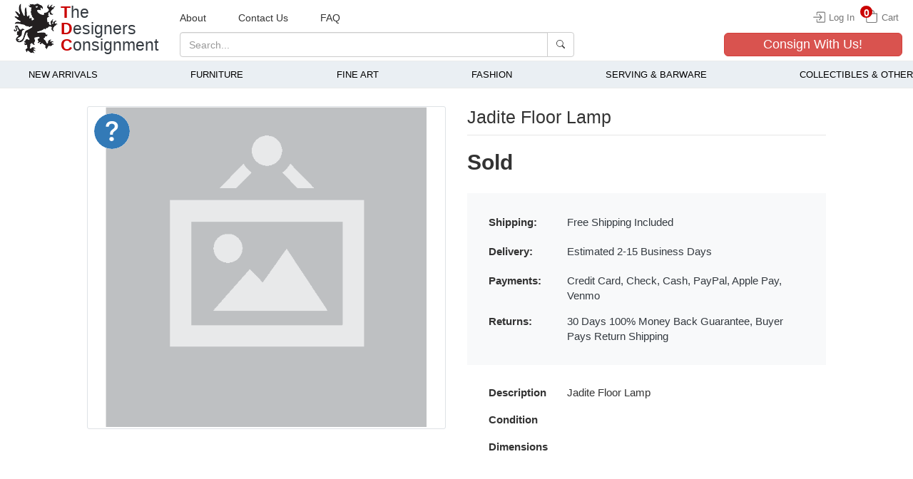

--- FILE ---
content_type: text/css
request_url: https://thedesignersconsignment.com/sites/all/themes/tdc/css/tdc.css?t3rs8q
body_size: 7710
content:
/* .max-1800 {
    max-width: 1800px;
}
.max-1700 {
    max-width: 1700px;
}
.max-1600 {
    max-width: 1600px;
}
.max-1400 {
    max-width: 1400px;
}
.max-1200 {
    max-width: 1200px;
}
.max-1100 {
    max-width: 1100px;
}
.max-1000 {
    max-width: 1000px;
}
.max-900 {
    max-width: 900px;
}
.max-800 {
    max-width: 800px;
}
.max-700 {
    max-width: 700px;
}
.max-600 {
    max-width: 600px;
}
.max-500 {
    max-width: 500px;
}
.max-450 {
    max-width: 450px;
}
.max-400 {
    max-width: 400px;
}
.max-350 {
    max-width: 350px;
}
.max-300 {
    max-width: 300px;
}
.max-250 {
    max-width: 250px;
}
.max-200 {
    max-width: 200px;
} */

.tdc-h1 {
    font-size: 2.5rem;
}
.tdc-h3 {
    font-size: 1.75rem;
}
.tdc-h4 {
    font-size: 1.5rem;
}


.z-index-1 {
    z-index: 1;
}
.z-index-2 {
    z-index: 2;
}
.z-index-3 {
    z-index: 3;
}
.z-index-4 {
    z-index: 4;
}
.z-index-5 {
    z-index: 5;
}

.z-index-100 {
    z-index: 100 !important;
}
.z-index-200 {
    z-index: 200;
}
.z-index-300 {
    z-index: 300;
}
.z-index-400 {
    z-index: 400;
}
.z-index-500 {
    z-index: 500;
}

.line-height-10 {
    line-height: 1;
}
.line-height-11 {
    line-height: 1.1;
}
.line-height-12 {
    line-height: 1.2;
}
.line-height-13 {
    line-height: 1.3;
}
.line-height-14 {
    line-height: 1.4;
}
.line-height-15 {
    line-height: 1.5;
}
.line-height-16 {
    line-height: 1.6;
}

.form-item-no-margin .form-item {
    margin-bottom: 0;
}

.back-to-top {
    cursor: pointer;
    position: fixed;
    bottom: 20px;
    right: 20px;
    display: none;
    padding: 0.75rem 1rem;
}

.copy-footer {
    background-color: #2f3a51;
}

img {
    max-width: 100%;
}

.row-eq-height {
    display: -webkit-box;
    display: -webkit-flex;
    display: -ms-flexbox;
    display: flex;
    flex-wrap: wrap;
}

.square-bg-block {
    padding-bottom: 100%;
    background-position: center;
    background-repeat: no-repeat;
    background-size: contain;
}

.product-card-wrapper.hover-shadow {
    transition: box-shadow 0.15s ease-in-out;
}
.product-card {
    height: 100%;
    position: relative;
}
.product-card .product-price {
    font-size: 1.7em;
}
.product-card .product-title {
    font-size: 1.2em;
    line-height: 1.2;
}
.product-card .image-holder {
    border-top-right-radius: 3px;
    border-top-left-radius: 3px;
    image-rendering: -webkit-optimize-contrast;
}
.product-card-wrapper {
    border-radius: 3px;
}
#infinite-load-more {
    visibility: hidden;
}
.small-loader {
    border: 7px solid #f3f3f3;
    border-top: 7px solid #3498db;
    border-radius: 50%;
    width: 8rem;
    height: 8rem;
    animation: spin 1s linear infinite;
    display: block;
    margin: auto;
    z-index: 0;
    margin-bottom: 30px;
}
@keyframes spin {
    0% {
        transform: rotate(0deg);
    }
    100% {
        transform: rotate(360deg);
    }
}

@keyframes bartwo {
    0% {
        opacity: 1;
    }
    100% {
        opacity: 0;
    }
}

.navbar-toggle {
    width: 45px;
    height: 35px;
}
.navbar-toggle .icon-bar {
    transition: all 0.2s linear;
    background: #444;
}

.navbar-toggle[aria-expanded="true"] {
    display: -webkit-flex;
    display: -moz-flex;
    display: -ms-flex;
    display: -o-flex;
    display: flex;
    align-items: center;
    justify-content: center;
}

.navbar-toggle[aria-expanded="true"] .icon-bar {
    margin: 0;
    position: absolute;
}

.navbar-toggle[aria-expanded="true"] .bar-2 {
    opacity: 0;
    width: 0;
    height: 0;
}

.navbar-toggle[aria-expanded="true"] .bar-1 {
    transform: rotate(-45deg);
}

.navbar-toggle[aria-expanded="true"] .bar-3 {
    transform: rotate(45deg);
}

.input-group .form-item:first-child input {
    border-top-left-radius: 4px;
    border-bottom-left-radius: 4px;
}

.btn.icon-before .glyphicon,
.btn .glyphicon.icon-before {
    margin-left: 0;
    margin-right: 0;
}

.navbar {
    min-height: auto;
}
.modal-dialog .position-absolute.close {
    z-index: 2;
    padding: 0;
    margin: 0;
}

.modal-dialog .close span {
    font-size: 3rem;
}


.gallery-wrapper {
    background-color: rgba(0, 0, 0, 0.5);
}
.sb_add_to_cart #edit-line-item-fields {
    display: none;
}
.remove-from-cart .icon {
    font-size: 1.5rem;
}
.cart-page .cart-items .min-height-100.row {
    min-height: 100px;
}
.cart-page button[value="Update cart"] {
    display: none !important;
}
.page-checkout-review .checkout-review,
.page-checkout-review .checkout-review .form-group {
    margin-bottom: 0;
}
.page-checkout-review .checkout-review .field .field-label,
.page-checkout-review .cart_contents thead {
    display: none;
}

.page-checkout-review .cart_contents .commerce-price-formatted-components {
    margin-bottom: 0;
    width: 100%;
}

.page-checkout-review .cart_contents .view-content .views-row-first td {
    border-top: none;
}
.page-checkout-review .cart_contents .view-content .views-table.table-striped tr {
    background-color: white !important;
}

.min-w-80px {
    min-width: 80px;
}

.page-checkout-review .component-type-commerce-price-formatted-amount {
    font-size: 1.75rem;
}

.page-checkout-review #payment-details .form-item-commerce-payment-payment-details-credit-card-number,
.page-checkout-review #payment-details .form-item-commerce-payment-payment-details-credit-card-type,
.page-checkout-review #payment-details .form-item-commerce-payment-payment-details-credit-card-code,
.page-checkout-review #payment-details .commerce-credit-card-expiration {
    flex: 0 1 49%;
}

.tdc-color {
    color: #ca0000;
}

.front .block-slider {
    padding-bottom: 440px;
    position: relative;
}

#front-hero-slider {
    position: absolute;
    left: 0;
    top: 0;
    width: 100%;
    height: 100%;
    margin-left: -15px;
    margin-bottom: 0;
}

#front-hero-slider-track {
    height: 100%;
}

#front-hero-slider img {
    max-height: 400px;
    width: auto;
    margin-right: auto;
    margin-left: auto;
    height: 100%;
}

#front-hero-slider .splide__slide {
    display: flex;
    justify-content: center;
}
#front-hero-slider li,
#front-hero-slider picture {
    height: 100%;
}



/* ===============================================     main menu styles     ===============================================*/
.child-terms {
    opacity: 0;
    visibility: hidden;
}
.cats-menu-main {
    align-content: stretch;
    display: flex;
    flex-direction: row;
    justify-content: space-between;
    margin-bottom: 0;
    position: relative;
}
.cats-menu-main > li {
    transition: box-shadow 0.2s ease-in-out;
    background: none;
    padding: 0.83rem 1.66rem;
    box-sizing: border-box;
    cursor: pointer;
}
.cats-menu-main .child-terms {
    /* font-family: "Roboto"; */
}
.cats-menu-main > li:first-of-type {
    padding-left: 0;
}
.cats-menu-main > li:last-of-type {
    padding-right: 0;
}
.cats-menu-main > li > a {
    display: initial;
    vertical-align: middle;
    line-height: 0.75rem;
    width: 100%;
    box-sizing: border-box;
    text-align: center;
    text-transform: uppercase;
    padding-left: 0;
    padding-right: 0;
    font-weight: 400;
    font-size: 1.25rem;
    text-decoration: none;
    transition: all 0.1s ease-in-out;
    color: black;
    padding-bottom: 0.4rem;
}

.cats-menu-main > li:hover > a {
    color: #a1a1a1;
    box-shadow: inset 0px -5px 0px #ca0000;
}
.cats-menu-main .parent-term {
    margin: 0;
}

.cats-menu-main .second-level {
    position: absolute;
    top: 3rem;
    left: 0;
    width: 100%;
    height: auto;
    background: #4a5b7e;
    margin: 0;
    z-index: -99;
    min-height: 15rem;
    padding: 1.66rem;
    opacity: 0;
    visibility: hidden;
    transform: translate3d(0, 1.25rem, 0);
    border-bottom: 2px solid #3b4965;
}
.cats-menu-main .second-level .child-terms {
    display: none;
}
.cats-menu-main .second-level.shown {
    visibility: visible;
    opacity: 1;
    transform: translate3d(0, 0, 0);
    z-index: 99;
    transition: all 0.4s cubic-bezier(0, 1, 0.8, 1) 0.6s, z-index 0s;
}
.cats-menu-main .second-level li {
    display: none;
}
.cats-menu-main .second-level.shown li {
    display: list-item;
}
.cats-menu-main ul.second-level.shown ul.child-terms,
.cats-menu-main ul.second-level.shown > li.parent-term {
    display: list-item;
    visibility: visible;
    opacity: 1;
}
.cats-menu-main ul.second-level.shown ul.child-terms li {
    display: list-item;
    visibility: visible;
    opacity: 1;
}
.cats-menu-main ul.second-level ul.child-terms,
.cats-menu-main ul.second-level > li.parent-term {
    margin-bottom: 1.66rem;
}
.cats-menu-main ul.second-level ul.child-terms li {
    margin: 0.83rem 0;
}
.cats-menu-main ul.second-level {
    overflow: hidden;
    max-height: 33.3rem;
}
.cats-menu-main ul.second-level.shown {
    display: flex;
    flex-direction: column;
    flex: 1 1 50%;
    flex-wrap: wrap;
    max-height: 400px;
    box-shadow: 0px 5px 7px 0px #4a5b7e;
}
.cats-menu-main ul[data-child="39"].second-level.shown {
    display: flex;
    flex-direction: column;
    flex: 1 1 50%;
    flex-wrap: wrap;
    padding-left: inherit;
    justify-content: flex-start;
    max-height: 20.8rem;
}
.cats-menu-main ul[data-child="39"].second-level {
    flex-direction: column;
    flex: 1 1 50%;
    flex-wrap: wrap;
    padding-left: inherit;
    justify-content: flex-start;
    max-height: 20.8rem;
}
.cats-menu-main ul[data-child="39"].second-level > li {
    margin-bottom: 0;
}
.cats-menu-main ul[data-child="39"].second-level > li > ul {
    margin-left: 0;
    padding-left: 0;
}
.cats-menu-main ul[data-child="39"].second-level > li > ul > li {
    padding-left: 0.41rem;
}

.cats-menu-main ul.second-level > li > a {
    font-size: 1.16rem;
    color: white;
    font-weight: bold;
}
.cats-menu-main ul.second-level > li > ul li a {
    font-size: 1rem;
    color: white;
    font-weight: normal;
}
.cats-menu-main .image-block img {
    width: 100%;
    height: 100%;
    object-fit: contain;
}

.cats-menu-main .term-73 .image-block img {
    object-fit: cover;
}
.cats-menu-main .term-73 .second-level .image-block {
    /* background: url("../images/fine-art-new.jpg") no-repeat right center; */
    background-size: auto 100%;
    position: absolute;
    right: 0;
    top: 0;
    width: 45%;
    height: 100%;
}
.cats-menu-main .term-98 .second-level .image-block {
    /* background: url("../images/fashion_3.jpg") no-repeat right center, #fff; */
    background: #fff;
    background-size: auto 100%;
    position: absolute;
    right: 0;
    top: 0;
    width: 30%;
    height: 100%;
}
.cats-menu-main .term-225 .second-level .image-block {
    /* background: url("../images/serving_2.jpg") no-repeat center center, #fff; */
    background: #fff;
    background-size: auto 100%;
    position: absolute;
    right: 0;
    top: 0;
    width: 100%;
    height: 100%;
}
.cats-menu-main .term-302 .second-level .image-block {
    position: absolute;
    right: 0;
    top: 0;
    width: 100%;
    height: 100%;
    padding-right: 15%;
}
.cats-menu-main .term-302 .second-level .image-block .one {
    /* background: url("../images/wood_new.jpg") repeat left center; */
    position: relative;
    width: 100%;
    height: 100%;
}
.cats-menu-main .term-73 ul.second-level,
.cats-menu-main .term-98 ul.second-level,
.cats-menu-main .term-225 ul.second-level,
.cats-menu-main .term-302 ul.second-level,
.cats-menu-main .term-233 ul.second-level,
.cats-menu-main .term-278 ul.second-level {
    padding-right: 45%;
    justify-content: center;
    max-height: 20.8rem;
}
.cats-menu-main .term-98 ul.second-level {
    padding-right: 30%;
    padding-left: 15%;
}
.cats-menu-main .term-225 ul.second-level {
    padding-right: inherit;
    align-items: center;
}
.cats-menu-main .term-225 ul.second-level > li,
.cats-menu-main .term-302 ul.second-level > li {
    margin-bottom: 0.58rem;
    z-index: 3;
}
.cats-menu-main .term-302 ul.second-level {
    padding-right: 1.66rem;
    align-items: flex-end;
}
.cats-menu-main .term-233 ul.second-level,
.cats-menu-main .term-278 ul.second-level {
    padding-right: 1.66rem;
    padding-left: 5%;
}
.cats-menu-main .term-233 ul.second-level > li,
.cats-menu-main .term-278 ul.second-level > li {
    margin-bottom: 2.1rem;
}
.cats-menu-main .term-73 p.title {
    font-size: 1.33rem;
    color: white;
    font-weight: bold;
    font-family: inherit;
    margin-bottom: 0.41rem;
}
.cats-menu-main .term-73 .art-styles li {
    padding-left: 0.41rem;
    margin-bottom: 0.41rem;
}
.cats-menu-main .term-73 .art-styles li a {
    font-size: 1rem;
    color: white;
    font-weight: normal;
}

.cats-menu-main li > a {
    transition: color 0.15s ease-in-out;
    text-decoration: none !important;
}
.cats-menu-main li:hover > a {
    color: #ca0000 !important;
}
.cats-menu-main .parent-term.term-225 a {
    color: black;
}

.cats-menu-main .parent-term.term-278,
.cats-menu-main .parent-term.term-302 {
    display: none !important;
}

/* new styles after 14-09-19*/
.cats-menu-main {
    max-width: 134rem;
    margin-left: auto;
    margin-right: auto;
}
#block-add-cats-additional-categories {
    margin-left: -15px;
    margin-right: -15px;
    border-bottom: 1px solid #ebebeb;
    border-top: 1px solid #ebebeb;
    background: #eaeff3;
}
ul.cats-menu-main,
ul.cats-menu-main ul {
    list-style: none;
}
/* ===============================================     end of main menu styles     ===============================================*/

.be-smart-block {
    background: url("../images/be-smart-block-bg.jpg");
    background-position: left 15%;
    background-repeat: no-repeat;
}

.be-smart-block .row {
    background: rgba(255, 255, 255, 0.85);
}

.be-smart-block .cons-w-us {
    border-width: 3px !important;
}
.be-smart-block .cons-w-us:hover {
    background-color: #d9d9d9;
}

.be-smart-block .call-us {
    border-width: 3px !important;
}
.be-smart-block .call-us:hover {
    background-color: #d9d9d9;
}

.featured-cat.Furniture .for-bg {
    background-image: url("../images/featured-categories/minified/furniture4.jpg");
}
.featured-cat.ServingBarware .for-bg {
    background-image: url("../images/featured-categories/minified/servings3.jpg");
}
.featured-cat.FineArt .for-bg {
    background-image: url("../images/featured-categories/minified/fineart.jpg");
}
.featured-cat.Fashion .for-bg {
    background-image: url("../images/featured-categories/minified/fashion.jpg");
}
.featured-cat.CollectiblesOther .for-bg {
    background-image: url("../images/featured-categories/minified/collectibles.jpg");
}
.featured-cat .for-bg {
    min-height: 350px;
    background-size: cover;
}

.featured-cat .dark-bg {
    z-index: 1;
    background: rgba(0, 0, 0, 0.3);
    width: 100%;
    height: 100%;
    position: absolute;
    left: 0;
    top: 0;
}

.featured-cat .featured-cat-name {
    height: 350px;
}

.form-item-check-antispam {
    display: none;
}
.block-newsletter form {
    padding: 10px;
    background: antiquewhite;
    position: relative;
}
footer .block-newsletter form {
    background: #4a5b7e;
    padding: 0;
}
.block-newsletter .thank-you {
    position: absolute;
    width: 100%;
    height: 100%;
    top: 0;
    left: 0;
    z-index: 3;
    background: antiquewhite;
    display: flex;
    align-items: center;
    justify-content: center;
    font-size: 23px;
    text-align: center;
    line-height: 2;
}
.block-newsletter .thank-you p {
    margin: 0;
    margin: 5px 0;
    padding: 0 10px;
}
.block-newsletter form > div {
    display: flex;
    flex-direction: column;
}
.block-newsletter .form-text {
    height: 45px;
    margin: 0 auto;
    width: 80%;
    padding: 10px;
}
.block-newsletter .form-submit {
    margin: 0;
    align-self: center;
    width: 80%;
    background: white;
    text-shadow: none;
    box-shadow: none;
    border: 2px solid #e0d2d2;
    border-radius: 0;
    padding: 10px;
    font-size: 1.1em;
}
.block-newsletter input[type="text"] {
    background: white;
    text-shadow: none;
    box-shadow: none;
    border: 2px solid #e0d2d2;
    border-radius: 0;
}
.block-newsletter .form-submit:hover,
.block-newsletter input[type="text"]:focus {
    border: 2px solid #346183;
    box-shadow: none;
}
.block-newsletter h4 {
    margin-bottom: 20px;
    text-align: center;
    font-size: 1.4em;
    padding: 0 20px;
}
.block-newsletter .form-item {
    margin-bottom: 20px;
}
.block-newsletter .form-type-checkbox {
    text-align: center;
    display: flex;
    align-items: center;
    justify-content: center;
}

.block-newsletter .form-type-checkbox label,
.anti-spam + label {
    position: relative;
    height: 25px;
    line-height: 25px;
    font-size: 1.2em;
    font-family: monospace;
    align-items: center;
    width: 80%;
}
.block-newsletter .form-type-checkbox label:before,
.anti-spam + label:before {
    position: absolute;
    left: 0;
    content: "";
    width: 20px;
    height: 20px;
    border: 2px solid #e0d2d2;
    background: white;
    display: none;
}
.block-newsletter .form-type-checkbox input:checked + label:before,
.anti-spam:checked + label:before {
    box-shadow: inset 0px 0px 0px 4px white;
    background: black;
}
.block-newsletter .form-item-check-antispam {
    display: none;
}
.product-row.block-newsletter {
    border-left: none;
}
.product-row.block-newsletter form {
    margin: 0;
    height: 100%;
    padding: 20px;
}
.product-row.block-newsletter form > div {
    height: 100%;
    justify-content: space-between;
    border: 1px solid #a8a09e;
    padding: 15px 0;
}
.list-view .product-row.block-newsletter {
    justify-content: center;
    background: antiquewhite;
    max-height: 200px;
}
.grid-view .product-row.block-newsletter .form-text {
    width: 80%;
    margin-left: auto;
    margin-right: auto;
}
.list-view .product-row.block-newsletter form {
    padding: 0 20px;
}
.list-view .product-row.block-newsletter h4,
.list-view .product-row.block-newsletter .form-item {
    margin-bottom: 5px;
}
.product-row.block-newsletter .form-actions.form-wrapper {
    display: none;
}
.list-view .product-row.block-newsletter form > div {
    border: none;
    padding: 0;
}

.new-page-item.active {
    background: #dff0d8;
}

.page-consignor .main-container {
    margin-top: 20px;
}
.page-consignor #navbar,
.page-consignor #page-header {
    display: none;
}

.no-overflow {
    overflow: hidden;
}

.ajax-form-validate {
    position: fixed;
    width: 100%;
    height: 100%;
    left: 0;
    top: 0;
    background: rgba(0, 0, 0, 0.5);
    z-index: 500;
    display: flex;
    align-items: center;
    justify-content: center;
    padding: 40px 0;
}
.ajax-form-validate > div {
    max-height: 100%;
    overflow-y: auto;
    padding: 15px;
    background: white;
}

.ajax-form-validate .form-actions {
    padding: 20px 10px;
    background: white;
    display: -webkit-flex;
    display: -moz-flex;
    display: -ms-flex;
    display: -o-flex;
    display: flex;

    justify-content: space-between;
}
.form-item-hidden-ids {
    display: none !important;
}

.tdc-modal {
    position: fixed;
    width: 100%;
    height: 100%;
    top: 0;
    left: 0;
    background: (0, 0, 0, 0.85);
}

.modal-xxl {
    max-width: 90%;
}

.no-labels label {
    display: none;
}
.no-labels .form-item-check-anti-spam label {
    display: block;
}
.contact-form textarea {
    min-width: 100%;
}

.not-logged-in.page-user-register .form-item-conf-mail {
    display: none !important;
}

.grid-centered {
    display: grid;
    height: 75vh;
    margin: 0;
    place-items: center center;
    min-height: 300px;
}

/* ===============================================     shipping page      ===============================================*/
table.shipping-page {
    width: 100%;
    margin-top: 20px;
    position: relative;
}
table.shipping-page th {
    text-transform: uppercase;
    background: #e1e2dc;
    font-weight: normal;
    border-width: 1px;
    border-style: solid;
    border-color: #bebfb9;
    padding: 3px 10px;
    text-align: center;
    cursor: pointer;
}
table.shipping-page td {
    vertical-align: middle;
    position: relative;
    padding: 5px;
}
table.shipping-page td.image .main-img-wrap > img {
    max-width: 70px;
    vertical-align: middle;
    max-height: 60px;
}
table.shipping-page td.status {
    width: 90px;
    position: relative;
    text-align: center;
}
table.shipping-page td.status .edit {
    width: 30px;
    height: 20px;
    position: absolute;
    left: 0;
    top: 0;
    background: url(/modules/contextual/images/gear-select.png) no-repeat 2px 0;
}
table.shipping-page tr.product-row:nth-child(odd) {
    background: #f4f4f4;
}
table.shipping-page tr.product-row:nth-child(even) {
    background: #fff;
}
table.shipping-page tr.product-row td {
    border-left: 1px solid #bebfb9;
    border-right: 1px solid #bebfb9;
}
table.shipping-page .col {
    text-align: center;
}
table.shipping-page .shipping-area-head td {
    text-align: center;
    background: #836cc5;
    color: black;
    font-family: sans-serif;
    font-weight: bolder;
    font-size: 27px;
    line-height: 50px;
}
table.shipping-page .shipping-area-head td.pending {
    background: black;
    color: white;
}
.page-shipping-page #breadcrumb {
    display: none;
}
table.reports-page .title {
    width: 360px;
}
table.reports-page .date {
    width: 100px;
}
table.shipping-page .price {
    min-width: 100px;
    text-align: center;
}
table.shipping-page .price p {
    margin: 0;
}
table.shipping-page .outshipping {
    text-align: center;
}
table.shipping-page .outshipping span {
    font-weight: bold;
}
.flex-center {
    display: flex;
    align-items: center;
    justify-content: center;
    width: 100%;
    height: 100%;
}
.shipping-book-block {
    display: none;
    position: fixed;
    top: 0;
    left: 0;
    width: 100%;
    height: 100%;
    background: rgba(0, 0, 0, 0.7);
    z-index: 10;
}
.shipping-book-block input[readonly="readonly"] {
    display: none !important;
}
.book-shipping-form {
    display: flex;
    flex-direction: column;
    align-items: center;
    justify-content: space-evenly;
    min-width: 300px;
    min-height: 300px;
}
.book-shipping-form h2 {
    margin: auto;
    padding-top: 10px;
    background: #f4f4f4;
    width: 100%;
    text-align: center;
}
.shipping-book-block .wrapper {
    position: relative;
}

.booked-area-head td,
.picked-area-head td {
    text-align: center;
    background: yellow;
    color: black;
    font-family: sans-serif;
    font-weight: bolder;
    font-size: 27px;
    line-height: 50px;
}
.picked-area-head td {
    background: green;
}
table.shipping-page tr.product-row.row-booked {
    background: rgba(255, 255, 0, 0.5);
    border-top: 1px solid #bebfb8;
}
table.shipping-page tr.product-row.row-picked {
    background: rgba(0, 255, 0, 0.5);
    border-top: 1px solid #bebfb8;
}
table.shipping-page .header.sticked.show {
    display: flex;
}
table.shipping-page .header.sticked {
    position: fixed;
    top: 0;
    display: none;
}
table.shipping-page .header.sticked th {
    flex: 1;
}
.form-item-hidden-ids {
    display: none;
}
.book-now-wrap {
    margin-bottom: 0;
    min-width: 100px;
    display: block;
    margin-top: 5px;
}
.book-now-wrap * {
    cursor: pointer;
}
.book-now-wrap input[type="checkbox"] {
    display: none;
}
.book-now-wrap label {
    position: relative;
    padding-left: 25px;
    line-height: 19px;
}
.book-now-wrap label:before {
    position: absolute;
    left: 0;
    top: 0;
    width: 15px;
    height: 15px;
    line-height: 15px;
    background: transparent;
    border: 1px solid #464646;
    content: " ";
    font-size: 14px;
}
.book-now-wrap label.selected:before {
    position: absolute;
    left: 0;
    top: 0;
    width: 15px;
    height: 15px;
    line-height: 6px;
    background: transparent;
    border: 1px solid #464646;
    content: "\2713";
    font-size: 30px;
    color: #00bd00;
    font-weight: bolder;
}
.collect-marks {
    position: fixed;
    top: 200px;
    right: 0;
    z-index: 5;
    padding: 40px;
    background: #ad0000;
    border-radius: 10px 0 0 10px;
    transform: translateX(0);
    transition: transform 0.2s ease-in-out;
}
.collect-marks.hidden {
    transform: translateX(100%);
}
.collect-marks input,
.collect-marks input:active {
    margin: 0;
    padding: 12px;
    border-radius: 5px;
    font-size: 14px;
}
.form-item-submitted-shipping-product-html-value {
    display: none !important;
}
table.shipping-page .destination.col,
table.shipping-page .shipper.col {
    text-align: left;
}

.shipping-page .ajax-edit {
    position: absolute;
    top: 0;
    left: 0;
    width: 100%;
    height: 100%;
    display: flex;
    flex-direction: column;
    display: none;
    z-index: 5;
    box-shadow: 0px 20px 20px 5px #777;
}
.shipping-page .ajax-edit textarea {
    height: 100%;
    min-height: 100% !important;
}
.shipping-page .ajax-edit input {
    width: 100%;
    margin: 0;
}
.shipping-page .ajax-edit-toggle {
    position: absolute;
    top: 0;
    right: 0;
    border: 1px solid #777;
    width: 25px;
    height: 25px;
    cursor: pointer;
    background: #99c8de;
    opacity: 0.2;
    pointer-events: none;
}
.shipping-page .ajax-edit-toggle.shown {
    opacity: 1;
    pointer-events: all;
}
.shipping-page .ajax-edit-toggle.zindex {
    z-index: 6;
}
.shipping-page .ajax-edit-toggle span {
    display: flex;
    width: 100%;
    height: 100%;
    align-content: center;
    align-items: center;
    align-self: center;
    justify-content: center;
    transform: rotate(90deg);
    font-size: 8px;
}
.not-logged-in tr[data-id="18978"] {
    display: none;
}
table.shipping-page .title {
    width: 150px;
}
table.shipping-page .title .content {
    max-height: 75px;
    display: block;
    overflow: hidden;
}
table.shipping-page .destination .content {
    min-width: 175px;
    display: block;
}
table.shipping-page .notes .content {
    max-width: 200px;
    display: block;
}
.select-shipper-wrapper {
    height: 100%;
    background: white;
    display: flex;
    align-items: center;
}
.select-shipper-wrapper select {
    height: 100%;
}
.select-shipper-wrapper select option {
    font-size: 24px;
}
.shipper-info-hover {
    position: absolute;
    right: 100%;
    top: 0;
    background: white;
    width: 200px;
    padding: 10px;
    margin-right: 3px;
    z-index: -1;
    visibility: hidden;
    box-shadow: 0px 0px 20px 5px #777;
    margin-top: 1px;
}
.shipper-info-hover .shipper-inform {
    display: none;
}
table.shipping-page .shipper .content {
    min-width: 150px;
    display: block;
}
table.shipping-page .dimensions {
    width: 150px;
    padding-top: 10px;
    padding-bottom: 10px;
}
table.shipping-page .dimensions .content {
    max-width: 110px;
    display: block;
    margin: auto;
    max-height: 100px;
    overflow: auto;
}
.select-status-wrapper {
    height: 100%;
    background: white;
    display: flex;
    align-items: center;
    position: relative;
}
.select-status-wrapper select {
    height: 100%;
}
.select-status-wrapper .fake-wrap {
    position: absolute;
    width: 150px;
    right: 0;
    height: 100%;
}
.select-area-wrapper {
    height: 100%;
    background: white;
    display: flex;
    align-items: center;
    position: relative;
}
.select-area-wrapper .fake-wrap {
    position: absolute;
    width: 150px;
    left: 0;
    height: 100%;
}
.select-area-wrapper select {
    height: 100%;
}
table.shipping-page .status .ajax-edit {
    width: 150px;
    right: 0;
    left: auto;
}
table.shipping-page .status .zindex-separator {
    z-index: 2;
    position: absolute;
    left: 0;
    top: 0;
    width: 100%;
    height: 100%;
    display: flex;
    align-items: center;
}
.shipping-page .area-switcher {
    position: absolute;
    height: 100%;
    left: 0;
    top: 0;
    display: flex;
    align-items: center;
    transform: translateX(-100%);
    overflow: hidden;
}
.shipping-page .area-switcher span {
    color: white;
    width: 25px;
    padding: 50% 17px 50% 10px;
    font-size: 14px;
    text-align: center;
    word-wrap: break-word;
    font-family: monospace;
    transform: translateX(24px);
    background: black;
    cursor: pointer;
    transition: transform 0.2s ease-in-out;
}
.product-row .area-switcher:hover span {
    transform: translateX(3px);
}
.shipping-page .area-switcher.area-show {
    overflow: visible;
    z-index: 10;
}
.shipping-page .area-switcher.area-show .ajax-edit {
    left: 27px;
    background: white;
}
table.shipping-page .shipping-area-head[data-area="pending"] td {
    background: black;
    color: white;
}
table.shipping-page .shipping-area-head {
    display: none;
}
table.shipping-page .shipping-area-head.show-area {
    display: table-row;
}
table.shipping-page tr.product-row td.notes {
    z-index: 5;
}
table.shipping-page .form-wrap {
    z-index: 10;
}
table.shipping-page .product-row .print-wrap a {
    transition: transform 0.2s ease-in-out;
    transform: translateX(-85%);
    color: white;
}
table.shipping-page .product-row .print-wrap:hover a {
    transform: translateX(0);
}

.print-wrap {
    position: absolute;
    overflow: hidden;
    width: auto;
    height: 100%;
    top: 0;
    right: 0;
    display: flex;
    align-items: center;
    justify-content: center;
    transform: translateX(100%);
}
.print-wrap a {
    z-index: 10;
    background: black;
    position: relative;
    padding: 10px 15px;
}
.ajax-print-parent {
    position: fixed;
    width: 100%;
    height: 100%;
    top: 0;
    left: 0;
    z-index: 10;
    background: rgba(50, 50, 50, 0.7);
    display: none;
    overflow: hidden;
}
.for-ajax-print-wrapper {
    position: absolute;
    width: 100%;
    height: 100%;
    overflow-y: scroll;
}
.for-ajax-print {
    padding-top: 50px;
    padding-bottom: 20px;
}

/* ===============================================     end of shipping page     ===============================================*/

/* ===============================================     print a bill page     ===============================================*/

.bill-actions,
.print-consignor-actions {
    position: fixed;
    left: 10%;
    top: 50px;
    display: flex;
    flex-direction: column;
    justify-content: space-around;
    z-index: 10;
    background: white;
    padding: 10px;
}

.print-consignor-actions label {
    display: block;
}
.print-consignor-actions .inventory-print-options {
    width: 100%;
}
.print-consignor-inventory {
    position: fixed;
    width: 100%;
    height: 100%;
    z-index: 10;
    background: rgba(0, 0, 0, 0.7);
    top: 0;
    left: 0;
    padding-top: 40px;
    overflow-y: auto;
}
.cons-items-wrapper {
    size: A4 portrait;
    width: 216mm;
    margin-left: auto;
    margin-right: auto;
    background: white;
    padding-top: 20px;
    padding-bottom: 20px;
    margin-bottom: 20px;
    margin-top: 10px;
}
.print-consignor-inventory .product-row {
    display: flex;
    justify-content: space-between;
    border: 1px solid;
    padding: 5px 0;
    margin: 0 20px;
    align-items: center;
    page-break-after: auto;
    page-break-inside: avoid;
    border-collapse: collapse;
    margin-top: -1px;
}
.print-consignor-inventory .product-row span {
    font-size: 14px;
}
.print-consignor-inventory .product-row.odd {
    box-shadow: inset 0 0 0 1000px #e6e6e6;
}
.print-consignor-inventory .product-row div.image img {
    max-height: 40px;
}
.print-consignor-inventory .price,
.print-consignor-inventory .id {
    flex: 0 1 70px;
}
.print-consignor-inventory .price {
    text-align: right;
    padding-right: 10px;
}
.print-consignor-inventory .id {
    text-align: center;
}
.print-consignor-inventory .status {
    flex: 0 1 100px;
}
.print-consignor-inventory .status span {
    display: block;
    width: 95px;
}
.print-consignor-inventory .title {
    flex: 1;
}
.print-consignor-inventory .condition {
    flex: 0 1 200px;
}
.print-consignor-inventory .condition span {
    width: 185px;
    display: block;
}
.print-consignor-inventory .dimensions {
    flex: 0 1 110px;
}
.print-consignor-inventory .dimensions span {
    width: 100px;
    display: block;
    text-align: center;
}
.print-consignor-inventory .image {
    flex: 0 1 80px;
    display: flex;
    justify-content: center;
}
.print-consignor-inventory .header {
    display: flex;
    align-items: center;
    padding: 0;
    margin: 0 20px;
    justify-content: space-between;
    border: 1px solid;
}
.print-consignor-inventory .logo {
    padding: 10px;
}
.print-consignor-inventory .logo img {
    max-width: 80px;
}
.print-consignor-inventory .consignor-info {
    flex: 0 1 250px;
    padding: 10px;
    text-align: center;
    align-self: stretch;
    align-items: center;
    display: flex;
    flex-direction: column;
    justify-content: center;
}
.print-consignor-inventory .consignor-info p {
    margin-bottom: 5px;
    font-size: 14px;
}
.print-consignor-inventory .consignor-info span {
    font-size: 14px;
}
.no-overflow {
    overflow: hidden;
}
.pending-subtotal {
    display: none;
}
.print-consignor-inventory .totals,
.print-consignor-inventory .pending-subtotal {
    flex: 0 1 300px;
    border-left: 1px solid;
    display: none;
    flex-direction: column;
    align-self: stretch;
    justify-content: center;
}
.print-consignor-inventory .totals p,
.print-consignor-inventory .pending-subtotal p {
    margin: 0;
    height: 100%;
    display: flex;
    align-items: center;
    border-bottom: 1px solid;
    margin-bottom: -1px;
}
.print-consignor-inventory .pending-subtotal p,
.print-consignor-inventory .pending-subtotal {
    max-width: 185px;
}

.print-consignor-inventory .totals p .name,
.print-consignor-inventory .pending-subtotal p .name {
    flex: 0 1 80px;
    width: 80px;
    padding-left: 7px;
    padding-right: 7px;
}
.print-consignor-inventory .totals p .value,
.print-consignor-inventory .pending-subtotal p .value {
    flex: 1;
    padding-left: 7px;
    border-left: 1px solid;
    align-self: stretch;
    display: flex;
    align-items: center;
}
.print-consignor-inventory .totals p .count,
.print-consignor-inventory .pending-subtotal p .count {
    flex: 0 1 65px;
    width: 65px;
    padding-left: 7px;
    border-left: 1px solid;
    align-self: stretch;
    display: flex;
    align-items: center;
}

.print-consignor-inventory.print-total .totals,
.print-consignor-inventory.print-subtotal .pending-subtotal {
    display: flex;
}

.print-consignor-inventory .last-changed {
    padding-right: 10px;
}

/* ======================================     end of print bill page    ===============================================*/

.page-header {
    margin-top: 10px;
}
.no-description .help-block {
    display: none;
}

.mobile-cats-menu a,
.mobile-cats-menu {
    color: #d1d1d1;
    text-decoration: none;
}
.mobile-cats-menu a {
    display: block;
    margin-bottom: 10px;
    margin-top: 10px;
    width: 100%;
    font-size: 16px;
}
.mobile-cats-menu .lvl-1,
.mobile-cats-menu .lvl-2,
.mobile-cats-menu .lvl-3 {
    padding-bottom: 0.5rem;
    padding-top: 0.5rem;
    padding-left: 1rem;
    padding-right: 1rem;
    border-bottom: 1px solid #6e6e6e;
}
.mobile-cats-menu .lvl-2,
.mobile-cats-menu .lvl-3 {
    display: none;
    padding-left: 1rem;
    padding-right: 1rem;
}
.mobile-cats-menu .lvl-2:last-of-type,
.mobile-cats-menu .lvl-3:last-of-type {
    border-bottom: none;
    margin-bottom: 1rem;
}

.mobile-cats-menu .d-flex + .show {
    margin-top: 0.5rem;
}

.mobile-cats-menu .lvl-2.show,
.mobile-cats-menu .lvl-3.show {
    display: block;
    background: rgba(155, 155, 155, 0.15);
}

.mobile-cats-menu .lvl-1 > div > a,
.mobile-cats-menu .lvl-2 > div > a {
    width: auto;
    flex-grow: 1;
}
.mobile-cats-menu .lvl-2,
.mobile-cats-menu .lvl-3 {
    width: 100%;
}

.mobile-cats-menu .lvl-2 > div {
    border-bottom: 1px solid #6e6e6e;
    padding-left: 0.5rem;
    padding-right: 0.5rem;
}
.mobile-cats-menu .lvl-2 > div:last-of-type {
    border-bottom: none;
}
.mobile-cats-menu .lvl-3 > div {
    padding-left: 0.5rem;
    padding-right: 0.5rem;
}


.mobile-cats-menu .toggler {
    margin-left: 3rem;
    border-left: 1px solid #6e6e6e;
    padding-left: 2rem !important;
}
.mobile-cats-menu .toggler i {
    transition: transform 0.15s ease;
}
.mobile-cats-menu .toggler.opened i {
    transform: scaleY(-1);
}
.mobile-cats-menu .opened > .d-flex .toggler i {
    transform: scaleY(-1);
}

.mobile-cats-menu .has-children.show {
    position: relative;
}
.mobile-cats-menu .has-children.show::before {
    content: "";
    position: absolute;
    left: 2rem;
    top: -9px;
    width: 10px;
    height: 10px;
    border-left: 10px solid transparent;
    border-right: 10px solid transparent;
    border-bottom: 10px solid;
}

.mobile-cats-menu .lvl-2.has-children.show::before {
    border-bottom-color: #3d3d3d;
}

.mobile-cats-menu .lvl-3.has-children.show::before {
    border-bottom-color: #4b4b4b;
}


.form-item-check-anti-spam-webform-923 {
    margin-top: 10px !important;
}
.form-item-check-antispam-webform-923 {
    display: none;
}
.form-item-check-anti-spam-webform-923 input {
    display: block !important;
}

.form-item-check-antispam {
    display: none;
}

.main-container::before,
.main-container::after {
    display: none;
}

.cons-filter {
    cursor: pointer;
}
.cons-filter.filtered {
    font-weight: bold;
    background-color: #ccc !important;
}

.navbar-header .logo img {
    width: 100%;
    height: auto;
}
.nav-search form {
    margin-top: 0;
    margin-bottom: 0;
}
.nav-search input,
.nav-search button,
.navbar-form input,
.navbar-form button {
    height: 35px;
}

.hidden_select_switcher {
    display: none;
}

#luxe-consignor-add-form div[class*="form-item-field-consignor-contract"] .input-group-btn {
    display: none !important;
}

.empty-buyer-field-task .form-item,
.empty-buyer-field-task .managed-files,
.empty-buyer-field-task table,
.empty-buyer-field-task .field-type-image,
.empty-buyer-field-task #edit-save-continue-clone,
.empty-buyer-field-task #edit-product-info-fields,
.empty-buyer-field-task #edit-change-history,
.empty-buyer-field-task .field-type-taxonomy-term-reference,
.empty-buyer-field-task .field-name-commerce-stock,
.empty-buyer-field-task .field-name-field-item-pickup,
.empty-buyer-field-task .field-name-field-item-workflow,
.empty-buyer-field-task .field-name-commerce-price {
    display: none;
}

.empty-buyer-field-task .shipping-fields .field-name-field-shipping-destination .form-item,
.empty-buyer-field-task .field-name-field-customer-name .form-item,
.empty-buyer-field-task .field-name-field-customer-address .form-item,
.empty-buyer-field-task .field-name-field-customer-email .form-item,
.empty-buyer-field-task .field-name-field-customer-phone .form-item {
    display: block;
}

.tdc-collection .product-card .product-image {
    background: #f8f9fa;
}

.tdc-collection .product-card .image-holder {
    padding-bottom: 60%;
    background-position: center;
    background-repeat: no-repeat;
    background-size: contain;
    mix-blend-mode: darken;
}

.related-products .product-card .image-holder {
    padding-bottom: 60%;
    background-position: center;
    background-repeat: no-repeat;
    background-size: contain;
}

.tdc-collection.grid .product-card .image-holder {
    max-width: 420px;
    margin: auto;
}

.tdc-collection.rows .product-card {
    box-shadow: 0px 0px 5px 0px #ebebec;
}

.tdc-collection.rows .product-card .product-image {
    border: none !important;
}

.no-password-help .help-block.password-help {
    display: none !important;
}

.page-item.disabled .page-link {
    pointer-events: none;
}

.view-commerce-cart-summary .view-footer {
    background: #f9f9f9;
    padding: 10px 20px;
    border-top: 1px solid #ddd;
    border-bottom: 1px solid #ddd;
}
.view-commerce-cart-summary .view-footer div {
    margin-bottom: 0;
    margin-top: 0;
}

.featured-cats .products.row {
    background: aliceblue;
    opacity: 0.85;
}

.advantages-block svg {
    width: 3rem;
    height: 3rem;
    color: #28a745;
}

a.logo {
    min-width: 90px;
}

div.collection-filters-layout {
    padding: 0.5rem;
    width: 3rem;
    height: 3rem;
    display: flex;
    align-items: center;
    justify-content: center;
    margin-right: 0.75rem;
}
div.collection-filters-layout svg {
    width: 1.6rem;
    height: 1.6rem;
}
.logo-title {
    margin-top: 0.5rem;
}
#navbar {
    margin-bottom: 0.5rem;
}
.navbar-nav>li>a {
    color: inherit;
}
.nav>li>a:focus, .nav>li>a:hover {
    background-color: transparent;
}
.nav>li>a:hover {
    text-decoration: underline;
}


@media screen and (max-width: 1366px) {
    a.logo {
        min-width: 70px;
    }
    .block-add-cats {

    }
}

@media screen and (max-width: 1200px) {
}

@media screen and (max-width: 960px) {
    /* .product-card-wrapper {
        box-shadow: 0px 0px 3px 0px #8d8d8d;
    } */
    .front .block-slider {
        padding-bottom: 300px;
    }
}

@media screen and (max-width: 768px) {
    .page-checkout-review .cart_contents .view-content {
        border: 1px solid #ddd;
        margin-bottom: 1.5rem;
    }
    #navbar-collapse {
        background-color: rgba(22, 22, 22, 0.9);
    }
    .navbar .logo {
        margin: 0;
        padding: 0;
    }
    .site-name {
        font-size: 28px;
    }
    .navbar-header::before,
    .navbar-header::after {
        display: none;
    }
    .navbar-form {
        border-top: none;
        border-bottom: none;
        box-shadow: none;
        margin-top: 0;
        margin-bottom: 0;
    }
    .navbar-default .navbar-nav > li > a {
        color: #d1d1d1;
    }
    .navbar-toggle {
        margin: 0;
    }
    .front .slider .flex-control-nav {
        display: none;
    }
    a.logo {
        min-width: 50px;
    }
    .logo-title {
        margin-top: 0;
    }
    #navbar {
        border-bottom: 1px solid #c6c6c6;
    }
}

@media screen and (max-width: 576px) {
    .page-checkout-review #payment-details .form-item-commerce-payment-payment-details-credit-card-number,
    .page-checkout-review #payment-details .form-item-commerce-payment-payment-details-credit-card-type,
    .page-checkout-review #payment-details .form-item-commerce-payment-payment-details-credit-card-code,
    .page-checkout-review #payment-details .commerce-credit-card-expiration {
        flex: 1 1 100%;
    }
    .site-name {
        font-size: 24px;
    }
    .btn-block-mobile {
        display: block !important;
        width: 100%;
    }

    #webform-client-form-115 .webform-submit {
        display: block !important;
        width: 100%;
    }
    .tdc-pagination li > a,
    .tdc-pagination li > span {
        min-width: 40px;
    }
    .front .block-slider {
        padding-bottom: 250px;
    }
}

@media screen and (max-width: 480px) {
    a.logo {
        min-width: 40px;
        min-height: 40px;
    }
    
    .front .block-slider {
        padding-bottom: 200px;
    }
}

@media screen and (max-width: 450px) {
    .site-name {
        font-size: 16px;
    }
    .tdc-pagination,
    .tdc-pagination > nav {
        width: 100%;
    }
    .tdc-pagination .pagination {
        display: flex !important;
        justify-content: center;
    }
    .tdc-pagination li {
        flex: 1;
    }
    .tdc-pagination li > a,
    .tdc-pagination li > span {
        width: 100%;
        min-width: 0;
    }
    .front .block-slider {
        padding-bottom: 170px;
    }
    #front-hero-slider img {
        object-fit: cover;
    }
    
    .front .flexslider .slides > li {
        min-height: 180px;
    }
    .advantages-block .fas,
    .advantages-block .far {
        min-width: 45px;
        min-height: 45px;
    }
}

@media screen and (max-width: 350px) {
    a.logo {
        min-width: 30px;
        min-height: 30px;
    }
    .front .block-slider {
        padding-bottom: 150px;
    }
    
}


@media screen and (min-width: 769px) {
    .navbar-right .glyphicon {
        font-size: 1.6rem;
    }
    .site-name {
        font-size: 2.3rem;
    }
}



@media screen and (min-width: 960px) {
    .product-card-wrapper {
        margin: 0 5px;
    }
    .product-card-wrapper.hover-shadow:hover {
        box-shadow: 1px 1px 5px 0px #8d8d8d;
    }
}

@media screen and (min-width: 1950px) {
    body {
        font-size: 1.2rem;
    }
    #block-add-cats-additional-categories {
        margin-left: -1.25rem;
        margin-right: -1.25rem;
    }
    .nav-search input,
    .nav-search button,
    .navbar-form input,
    .navbar-form button {
        height: 100%;
    }
}


--- FILE ---
content_type: text/css
request_url: https://thedesignersconsignment.com/sites/all/modules/custom/global_css_js/css/global-styles.css?t3rs8q
body_size: 4162
content:
.max-1800 {
    /* max-width: 1800px; */
    max-width: 150rem;
}
.max-1700 {
    /* max-width: 1700px; */
    max-width: 142rem;
}
.max-1600 {
    /* max-width: 1600px; */
    max-width: 133rem;
}
.max-1400 {
    /* max-width: 1400px; */
    max-width: 117rem;
}
.max-1200 {
    /* max-width: 1200px; */
    max-width: 100rem;
}
.max-1100 {
    /* max-width: 1100px; */
    max-width: 92rem;
}
.max-1000 {
    /* max-width: 1000px; */
    max-width: 83rem;
}
.max-900 {
    /* max-width: 900px; */
    max-width: 75rem;
}
.max-800 {
    /* max-width: 800px; */
    max-width: 67rem;
}
.max-700 {
    /* max-width: 700px; */
    max-width: 58rem;
}
.max-600 {
    /* max-width: 600px; */
    max-width: 50rem;
}
.max-500 {
    /* max-width: 500px; */
    max-width: 42rem;
}
.max-450 {
    /* max-width: 450px; */
    max-width: 38rem;
}
.max-400 {
    /* max-width: 400px; */
    max-width: 33rem;
}
.max-350 {
    /* max-width: 350px; */
    max-width: 29rem;
}
.max-300 {
    /* max-width: 300px; */
    max-width: 25rem;
}
.max-250 {
    /* max-width: 250px; */
    max-width: 21rem;
}
.max-200 {
    /* max-width: 200px; */
    max-width: 17rem;
}

/* loader animation */

/* END loader animation */

#skip-link {
    display: none;
}

select {
    -webkit-appearance: none;
    -moz-appearance: none;
    background-image: url("data:image/svg+xml;utf8,<svg fill='black' height='24' viewBox='0 0 24 24' width='24' xmlns='http://www.w3.org/2000/svg'><path d='M7 10l5 5 5-5z'/><path d='M0 0h24v24H0z' fill='none'/></svg>") !important;
    background-repeat: no-repeat !important;
    background-position-x: 99% !important;
    background-position-y: 55% !important;
    padding-left: 0.7rem !important;
    padding-right: 2rem !important;
}
body.admin-menu .modal {
    top: 2.5rem;
}
/* 
.h1, .h2, .h3, h1, h2, h3 {
    margin-top: 1.66rem;
} */

body .form-group {
    margin-bottom: 2rem;
}

body.noscroll {
    overflow: hidden !important;
}

.single-product-gallery .item {
    height: calc(100vh - 6rem);
}
.single-product-gallery img {
    margin: auto;
    max-height: 100%;
    width: auto;
    outline: none;
}
.single-product-gallery .gallery-single-image {
    background-repeat: no-repeat;
    background-size: contain;
    background-position: center center;
    cursor: grab;
}
.single-product-gallery-wrapper.modal-dialog,
#buyNowModal {
    background: rgba(0, 0, 0, 0.9);
}
#galleryModal {
    max-width: 100vw;
}
.modal.fade .single-product-gallery-wrapper.modal-dialog {
    transform: translate(0, 0);
    overflow: hidden;
}
.single-product-gallery-wrapper .modal-content {
    border-radius: 0;
}
.single-product-gallery-wrapper.modal-dialog .position-absolute.close {
    opacity: 1;
    right: 0;
    top: 0;
    border-radius: 0;
    background: transparent;
    line-height: 1;
    height: 5.5rem;
    width: 5.5rem;
    z-index: 5;
}
.single-product-gallery-wrapper.modal-dialog .position-absolute.close span {
    text-shadow: none;
    color: #000;
    font-size: 3.5rem;
    display: block;
    width: 100%;
}
.single-product-gallery-wrapper .slides-count {
    z-index: 3;
    position: relative;
    display: inline-block;
    margin: auto;
    height: 3rem;
    width: 15rem;
    left: 50%;
    transform: translateX(-50%);
}

.block-sb-blocks .related-products-single-product .product-card-wrapper {
    margin-top: 0.5rem;
}

#single-product__gallery .splide__pagination__page,
#front-hero-slider .splide__pagination__page {
    width: 1.2rem;
    height: 1.2rem;
    border: 1px solid #fff;
    margin: 0.5rem;
}
.related-products-single-product .splide__pagination__page {
    width: 0.8rem;
    height: 0.8rem;
    margin: 0.5rem;
}
.related-products-single-product .splide__pagination__page,
#single-product__gallery .splide__pagination__page,
#front-hero-slider .splide__pagination__page {
    background: #848484;
}

.related-products-single-product .splide__pagination__page.is-active,
#single-product__gallery .splide__pagination__page.is-active,
#front-hero-slider .splide__pagination__page.is-active {
    background: #2f3a51;
}
.splide__arrow[disabled],
.splide__arrow[disabled]:hover {
    opacity: 0.25;
}

body.admin-menu .single-product-gallery .item {
    height: calc(100vh - 2.5rem - 6rem);
}

.img-no-blur {
    image-rendering: -webkit-optimize-contrast;
}
.jpg-transparent {
    mix-blend-mode: darken;
}
.commerce-checkout-form-checkout div[id^="addressfield-wrapper"] label,
.page-checkout-review label {
    display: block;
}
.commerce-checkout-form-checkout .addressfield-container-inline,
.page-user .addressfield-container-inline {
    margin-bottom: 1.25rem;
}

.commerce-checkout-form-checkout .street-block,
.page-user .street-block {
    margin-bottom: 1.25rem;
}

.commerce-checkout-form-checkout .form-phone-number,
.page-user #user-profile-form .form-phone-number {
    display: flex;
    flex-wrap: nowrap;
}
.commerce-checkout-form-checkout .form-phone-number .form-item,
.page-user #user-profile-form .form-phone-number .form-item {
    display: block;
}
.commerce-checkout-form-checkout .form-phone-number select,
.page-user #user-profile-form .form-phone-number select {
    width: 21rem;
}
.commerce-checkout-form-checkout .form-phone-number .form-type-select,
.page-user #user-profile-form .form-phone-number .form-type-select {
    margin-right: 1.25rem;
}

.commerce-checkout-form-checkout .form-phone-number .form-type-textfield,
.page-user #user-profile-form .form-phone-number .form-type-textfield {
    width: 100%;
}
.page-checkout-review .commerce-month-year-divider {
    align-self: flex-end;
    color: transparent;
}
.page-checkout-review .commerce-credit-card-expiration {
    display: flex;
}
.page-checkout-review .commerce-credit-card-expiration .form-item {
    align-self: flex-end;
    margin-bottom: 0;
    width: 50%;
}
.page-checkout-review .commerce-credit-card-expiration select {
    width: 100%;
}
.book-shipping-form {
    background: white;
}
ol.breadcrumb {
    margin-bottom: 1rem;
}

.page-user .help-block.password-help {
    position: relative;
    left: 0;
}
.customer-orders .products .product .details .price {
    min-width: 6.25rem;
    width: 6.25rem;
}
.customer-orders .product .shipping-status,
.customer-orders-list .product .shipping-status {
    width: 12rem;
}

.customer-orders-list .products .product .img {
    width: 5rem;
    min-width: 5rem;
}
.customer-orders-list .products .product img {
    max-width: 4.2rem;
    max-height: 4.2rem;
}
.customer-orders-list .order-data {
    background: #eee;
}
.customer-orders-list .product .price,
.customer-orders-list .order-data .price {
    width: 7.5rem;
}
header .cart-count {
    position: absolute;
    left: -0.66rem;
    top: -0.66rem;
    background: #ca0000;
    border-radius: 50%;
    width: 1.66rem;
    height: 1.66rem;
    text-align: center;
    color: #fff;
    font-weight: 700;
}
header .navbar-right a {
    text-decoration: none;
}
header .navbar-right a span.text {
    padding-top: 1px;
    font-size: 1.3rem;
}
header .navbar-right a:hover span.text {
    text-decoration: underline;
}

header .account-cart a {
    color: #777;
}
header .account-cart svg {
    width: 1.8rem;
    height: 1.8rem;
    top: -0.16rem;
    position: relative;
}
.page-admin .commerce-order-commerce-order .content {
    display: flex;
    flex-wrap: wrap;
}
.page-admin .commerce-order-commerce-order .field-name-commerce-line-items {
    width: 100%;
}
.page-admin .commerce-order-commerce-order .field-name-commerce-order-total {
    order: 4;
    width: 33.3rem;
    margin-left: auto;
}
.page-admin .commerce-order-commerce-order .field-name-commerce-order-total .commerce-price-formatted-components {
    width: 100%;
}
.page-admin .commerce-order-commerce-order .field-type-commerce-customer-profile-reference {
    margin-right: 2.5rem;
}
.page-admin .commerce-order-commerce-order .field-type-addressfield,
.page-admin .commerce-order-commerce-order .field-type-phone-number,
.page-admin .commerce-order-commerce-order .field-email {
    margin-bottom: 0.83rem;
}
.checkout-payment-processing {
    display: block;
    position: fixed;
    top: 0;
    left: 0;
    width: 100%;
    height: 100%;
    background: rgba(255, 255, 255, 0.9);
    z-index: 999;
}
.cons-page-img {
    mix-blend-mode: darken;
    margin-left: auto;
    margin-right: auto;
}
#customer-profile-shipping-ajax-wrapper {
    /* display: none; */
}
.page-checkout #commerce-shipping-service-ajax-wrapper .form-item {
    padding-bottom: 1.3rem;
    margin-bottom: 1.5rem;
    padding-left: 0.5rem;
    border-bottom: 1px solid #ddd;
    padding-right: 0.5rem;
}
.page-checkout #commerce-shipping-service-ajax-wrapper .form-item:last-of-type {
    border-bottom: 0;
    margin-bottom: 0.5rem;
    padding-bottom: 0;
}
.page-checkout #commerce-shipping-service-ajax-wrapper .form-item .help-block {
    margin-bottom: 0;
}
.blurred-placeholder {
    -webkit-filter: blur(5px);
    filter: blur(5px);
}
/* .lazyloaded .blurred-placeholder {
    display: none;
} */

.grecaptcha-badge {
    visibility: hidden !important;
}
.modal {
    background: rgba(0,0,0,0.9);
}

.related-products-single-product .splide__arrow {
    top: 24%;
    height: 3em;
    width: 3em;
}
.related-products-single-product .splide__arrow--prev {
    left: 0;
}
.related-products-single-product .splide__arrow--next {
    right: 0;
}

#grecaptcha_wrapper_v2 {
    display: flex;
    justify-content: center;
}

#single-product__thumbnail-slider {
    padding-left: 3.5rem;
    padding-right: 3.5rem;
}
#single-product__thumbnail-slider .thumbnail {
    border: 0;
    background-color: #e6e6e6;
}
#single-product__thumbnail-slider .thumbnail .image-holder {
    padding-bottom: 65%;
    background-size: contain;
    background-position: center;
    background-repeat: no-repeat;
    background-color: #e6e6e6;
    image-rendering: -webkit-optimize-contrast;
    /* image-rendering: crisp-edges; */
    /* image-rendering: -moz-crisp-edges; */
}

#single-product__thumbnail-slider.splide-loading {
    height: 10rem;
    overflow: hidden;
}
#single-product__related-products.splide-loading{
    height: 33rem;
    overflow: hidden;
}

/* #single-product__thumbnail-slider .splide__arrows {
    opacity: 0;
    visibility: hidden;
    transition: all 0.2s ease-in-out;
} */

/* #single-product__thumbnail-slider:hover .splide__arrows {
    opacity: 1;
    visibility: visible;
} */

#single-product__thumbnail-slider .splide__arrow--next {
    right: 0;
}

#single-product__thumbnail-slider .splide__arrow--prev {
    left: 0;
}

#single-product__thumbnail-slider .splide__arrow,
#single-product__gallery .splide__arrow  {
    width: 3rem;
    height: 100%;
    background: none;
}
#single-product__gallery .splide__arrow {
    width: 5rem;
    height: 7rem;
}

#single-product__thumbnail-slider .splide__arrow svg,
#single-product__gallery .splide__arrow svg {
    height: 3rem;
    width: 2rem;
}

#single-product__thumbnail-slider .splide__slide {
    border: none;
}

#single-product__thumbnail-slider .splide__slide .thumbnail {
    opacity: 0.4;
    transition: opacity 0.1s ease-in-out;
}

#single-product__thumbnail-slider .thumbnail:focus {
    border: 0 !important;
    outline: none !important;
}

#single-product__thumbnail-slider .splide__slide.is-active .thumbnail {
    opacity: 1;
}

#single-product__main-image .image-holder img {
    position: absolute;
    max-height: calc(100% - 2px);
    top: 50%;
    transform: translate(-50%, -50%);
    left: 50%;
    max-width: calc(100% - 2px);
    width: 100%;
    height: 100%;
    object-fit: contain;
}
#single-product__main-image .image-holder img.hiding {
    opacity: 0;
}

.small-loader.centered {
    position: absolute;
    top: calc(50% - 4rem);
    left: calc(50% - 4rem);
    margin: auto;
    /* transform: translate(50%, 50%); */
}
.single-product .small-loader {
    z-index: 3;
}
#single-product__main-image a.lazyloaded .main-image__placeholder {
    /* display: none; */
    visibility: hidden;
    opacity: 0;
    transition: opacity 0.1s linear;
    transition-delay: 0.2s;
}

#single-product__main-image a.lazyloaded .main-image__placeholder.show {
    visibility: visible;
    opacity: 1;
}



.main-image__placeholder .blurred-placeholder,
.main-image__placeholder .image-holder {
    background-size: contain;
    background-repeat: no-repeat;
    background-position: center;
    width: 100%;
    height: 100%;   
}

.main-image__placeholder .image-holder {
    max-width: calc(100% - 2px);
    max-height: calc(100% - 2px);
    top: 50%;
    left: 50%;
    transform: translate(-50%,-50%);
}

#single-product__main-image .main-image__placeholder {
    visibility: hidden;
    opacity: 0;
    transition: opacity 0.1s linear;
    transition-delay: 0.25s;
}
#single-product__main-image .main-image__placeholder.show {
    visibility: visible;
    opacity: 1;
    z-index: 10;
    background: #fff;
}

#single-product__main-image .main-image__placeholder.showing {
    visibility: visible;
    opacity: 1;
}

#single-product__main-image .main-image__placeholder.showing .image-holder {
    display: none;
}

#single-product__gallery .splide__slide {
    display: flex;
    align-items: center;
}
#single-product__gallery img {
    margin: auto;
    max-height: 100%;
    cursor: grab;
}
#single-product__gallery {
    opacity: 0;
    transition: opacity 0.2s ease-in-out;
    z-index: 3;
    background: #fff;
}
#single-product__gallery.is-active {
    opacity: 1;
}

.ask-a-question svg {
    display: block;
    width: 5rem;
    height: 5rem;
    background: #fff;
    border-radius: 50%;
}
.ask-a-question {
    position: absolute;
    top: 0;
    z-index: 3;
    color: #337ab7;
    transition: color 0.2s ease;
    cursor: pointer;
    margin-left: 1rem;
    margin-top: 1rem;
}
.ask-a-question button {
    font-size: 5rem;
    line-height: 1;
    padding: 0;
    border-radius: 100%;
    outline: none !important;
    border: none;
    margin-right: 0;
    
}
.ask-a-question button:focus,
.ask-a-question button:active {
    outline: none;
    border: none;
}
.ask-a-question:hover {
    color: #337ab7;
}
#ask-a-question button {
font-size: 2rem;
}

.page-product .webform-client-form-923 label {
    display: none;
}
.element-invisible {
    display: none;
}
.back-to-top svg {
    width: 2rem;
    height: 2rem;
    top: 2px;
    position: relative;
}

.single-product .info-block .d-flex p:first-of-type, 
.single-product .details-block .d-flex p:first-of-type {
    min-width: 11rem;
}
.single-product .details-block .d-flex p {
    line-height: 1.25;
}
.single-product .info-block .d-flex p {
    line-height: 1.4;
}
.single-product .main-image .square-bg-block {
    padding-bottom: 90%;
}
.single-product .main-image .image-holder {
    z-index: 2;
}
.single-product .price,
.single-product .buy-now {
    min-width: 50%;
}
.single-product .buy-now form {
    position: relative;
}
.thumbnail {
    margin: 1px;
}
.single-product .main-image {
    cursor: pointer;
}
.view-commerce-cart-summary .views-field-field-item-photos img {
    margin: auto;
}



.unavailable-products {
    position: fixed;
    inset: 0;
    background: rgba(0,0,0,0.5);
    z-index: 999;
    display: flex;
    align-items: center;
    overflow: auto;
    padding: 3rem;
    opacity: 1;
    transition: opacity 300ms ease-in-out 150ms;
}
.unavailable-products.fading {
    opacity: 0;
}
.unavailable-products > div {
    background: #fff;
    padding: 2rem;
    position: relative;
    margin: auto;
    width: 100%;
}
.unavailable-products .close {
    position: absolute;
    right: 0;
    top: 0;
    width: 3.5rem;
    aspect-ratio: 1 / 1;
    display: flex;
    align-items: center;
    justify-content: center;
    font-size: 3rem;
    opacity: 1;
}
.unavailable-products .h2 {
    margin-top: 0;
    margin-bottom: 2rem;
    border-bottom: 1px solid #777;
    padding-bottom: 2rem;
    padding-inline: 1rem;

}
.unavailable-products ul {
    list-style: none;
    padding: 0;
    margin: 0;
}
.unavailable-products li {
    display: flex;
    gap: 2rem;
    align-items: center;
    margin-inline: 1rem;
}
.unavailable-products li + li {
    border-top: 1px solid #dadada;
    margin-top: 1rem;
    padding-top: 1rem;
}
.unavailable-products .img {
    max-width: 100px;
    aspect-ratio: 1 / 1;
    display: flex;
    align-items: center;
    justify-content: center;
}
.unavailable-products img {
    max-width: 100%;
    max-height: 100%;
    display: block;
}
.unavailable-products .title {
    font-size: 1.5rem;
}
.unavailable-products .button {
    margin-inline: auto 0;
}

.unavailable-products .actions {
    display: flex;
    align-items: center;
    justify-content: center;
    padding-top: 2rem;
    margin-top: 2rem;
    border-top: 1px solid #777;
    gap: 1rem;
}
.unavailable-products .actions a {
    font-size: 1.5rem;
    display: block;
    width: 100%;
    max-width: 15rem;
}

.add-cart-new {
    width: 100%;
    font-size: 1.5rem;
    padding-block: 0.75rem;
    color: #fff !important;
    letter-spacing: 1.5px;
    font-weight: 600;
    border: 0;
}
.add-cart-new__add {
    background: #337ab7;
}
.add-cart-new__add:active,
.add-cart-new__add:focus,
.add-cart-new__add:hover,
.add-cart-new__add:active:hover {
    background: #2a6699;
    border: none;
}

.view-commerce-cart-summary .view-footer {
    background: #f9f9f9;
    padding: 10px 20px;
    border-top: 1px solid #ddd;
    border-bottom: 1px solid #ddd;
}

.order-complete-message .content {
    width: fit-content;
    margin-inline: auto;
}


@media screen and (max-width: 768px) {
    .ask-a-question button {
        font-size: 5rem;
    }
    header .account-cart a {
        color: #fff;
    }
    .single-product-gallery-wrapper.modal-dialog .position-absolute.close {
        height: 3rem;
        width: 3rem;
    }
    .single-product-gallery-wrapper.modal-dialog .position-absolute.close span {
        font-size: 3rem;
    }
    .related-products-single-product .splide__arrow--prev {
        left: 0;
    }
    .related-products-single-product .splide__arrow--next {
        right: 0;
    }
    #single-product__thumbnail-slider .splide__arrows {
        visibility: visible;
        opacity: 1;
    }
    
}
@media screen and (max-width: 576px) {
    .ask-a-question button {
        font-size: 4rem;
    }
    .page-checkout .form-phone-number select,
    .page-user #user-profile-form .form-phone-number select {
        width: 16.6rem;
    }
    .customer-orders .products .product .details {
        width: 100%;
    }
    .nav.navbar-nav.navbar-right {
        margin-left: auto;
        margin-right: auto;
    }
    header .cart-count {
        width: 1.5rem;
        height: 1.5rem;
        font-size: 1.2rem;
    }
    .related-products-single-product .splide__arrow {
        top: 20%;
    }
    .unavailable-products li {
        flex-direction: column;
    }
    .unavailable-products .img {
        max-width: 200px;
    }
    .unavailable-products .title {
        text-align: center;
    }
    .unavailable-products .button {
        margin-inline: auto;
    }
}
@media screen and (max-width: 480px) {
    .page-checkout .form-phone-number,
    .page-user #user-profile-form .form-phone-number {
        flex-wrap: wrap;
    }
    .page-checkout .form-phone-number select,
    .page-user #user-profile-form .form-phone-number select,
    .page-user #user-profile-form input,
    .page-user #user-profile-form select,
    .page-user #user-profile-form .form-item {
        width: 100%;
    }
    .page-checkout #edit-buttons-body {
        padding: 0.83rem;
    }
    .page-checkout .checkout-continue,
    .page-checkout #edit-cancel,
    .page-checkout #edit-back {
        padding: 0.5rem 0.83rem;
        font-size: 1.33rem;
    }
    .page-checkout button[id^="edit-commerce-coupon-coupon"] {
        font-size: 1.1rem;
        padding: 0.41rem;
    }
    .page-checkout button[id^="edit-commerce-coupon-coupon"] .icon {
        font-size: 1rem;
    }
    .commerce-checkout-form-checkout .form-phone-number .form-type-select,
    .page-user #user-profile-form .form-phone-number .form-type-select {
        margin-right: 0;
    }
    .related-products-single-product .splide__arrow {
        top: 18%;
    }
    #single-product__gallery .splide__pagination__page {
        margin: 0.25rem;
    }
}

@media screen and (max-width: 400px) {
    .unavailable-products .img {
        max-width: 150px;
    }
}

@media screen and (max-width: 350px) {
    .page-checkout #edit-buttons-body {
        padding: 0.6rem;
    }
    .page-checkout button[id^="edit-commerce-coupon-coupon"] .icon {
        font-size: 0.83rem;
    }

    .related-products-single-product .splide__arrow {
         top: 25%;
    }
    
}


@media screen and (min-width: 768px) {
    .navbar-right {
        margin-right: 0;
    }
    
}

@media screen and (min-width: 1950px) {
    #buyNowModal .modal-dialog,
    #ask-a-question .modal-dialog {
        max-width: 40rem !important;
    }
    .form-control {
        padding: 0.75rem 1rem;
        height: auto;
        font-size: 1.19rem;
    }
    .btn {
        padding: 0.75rem 1rem;
        height: auto;
        font-size: 1.19rem;
        border-radius: 0.5rem;
    }
    .btn-group-lg>.btn, 
    .btn-lg {
        border-radius: 0.5rem;
            font-size: 1.6rem;
    }
    .navbar-form .form-group input {
        height: auto;
    }

    .checkbox input[type=checkbox], .checkbox-inline input[type=checkbox], .radio input[type=radio], .radio-inline input[type=radio] {
        margin-left: -1.66rem;
    }
    input[type=checkbox], input[type=radio] {
        margin: 0.33rem 0 0;
    }
    .checkbox label, .radio label {
        min-height: 1.66rem;
        padding-left: 1.66rem;
    }
    label {
        margin-bottom: 0.41rem;
    }
    .help-block, .control-group .help-inline {
        margin: 0.41rem 0 0.82rem;
        font-size: 1rem;
    }
    .panel-body {
        padding: 1.25rem;
    }
    .panel-title {
        font-size: 1.33rem;
    }
    .panel-heading {
        padding: 0.83rem 1.25rem;
    }
    fieldset legend.panel-heading {
        line-height: 1rem;
    }
    input[type=radio] {
        width: 1rem;
        height: 1rem;
    }
    .table>tbody>tr>td, .table>tbody>tr>th, .table>tfoot>tr>td, .table>tfoot>tr>th, .table>thead>tr>td, .table>thead>tr>th {
        padding: 0.66rem;
    }
    .min-w-80px {
        min-width: 6.66rem;
    }
    .cart-page .cart-items .min-height-100.row {
        min-height: 8.4rem;
    }
    .cart-page .cart-items .min-height-100.row .image {
        margin-top: auto;
    }
    .cart-page .cart-items .min-height-100.row .image img {
        min-width: 8.4rem;
        max-height: 8.4rem;
        width: auto;
        object-fit: contain;
    }
    
    header .consign-w-us button {
        font-size: 1.7rem;
    }
    #edit-checkout {
        font-size: 3rem;
    }
    
    .checkout-buttons button {
        font-size: 1.6rem;
    }
    .pagination>li>a, .pagination>li>span {
        padding: 0.5rem 1rem;
    }
    .splide__pagination__page {
        width: 0.8rem;
        height: 0.8rem;
        margin: 0.5rem;
    }
    .input-lg {
        height: auto;
    }
    .store-location-map iframe {
        height: 34.5rem;
    }
    .glyphicon {
        top: 0.25rem;
    }
    .be-smart-block {
        background-size: cover;
    }
}

@media screen and (min-width: 2400px) { 
    #edit-grecaptcha-wrapper {
        transform: scale(1.2);
    }
}

@media screen and (min-width: 2800px) { 
    #edit-grecaptcha-wrapper {
        transform: scale(1.5);
    }
}

@media screen and (min-width: 3200px) { 
    #edit-grecaptcha-wrapper {
        transform: scale(1.7);
    }
}

--- FILE ---
content_type: application/javascript
request_url: https://thedesignersconsignment.com/sites/all/themes/tdc/js/tdc.js?t3rs8q
body_size: 10728
content:
(function ($) {

    // function isOnScreen(element) {
    //   var curPos = element.offset();
    //   var curTop = curPos.top - $(window).scrollTop();
    //   var screenHeight = $(window).height();
    //   return (curTop > screenHeight) ? false : true;
    // }

    // function ajax_scroll_load(args) {
    // 	$('.infinite-load-more-wrapper .small-loader').removeClass('hidden');

    // 	var count_products = $('.product-card').length;
    // 	var category = $('.infinite-scroll').data('category');
    // 			if(category) { category = '&category=' + category; }
    // 	var is_search = $('.infinite-scroll').data('is-search');
    // 			if(is_search) { is_search = '&is_search=' + is_search; }
    // 	var search_request = $('.infinite-scroll').data('search-query');
    // 			if(search_request) { search_request = '&search_request=' + search_request; }

    // 	var build_url = "/infinite-load/count=" + count_products + category + is_search + search_request;

    // 	$.ajax({
    // 	  url: build_url,
    // 	  context: document.body
    // 	}).done(function(response) {
    // 		var items = response[1].data;
    // // console.log(response);
    // 		if(items.length > 10) {
    // 		  $('.infinite-scroll-append').append(items);
    // 		  $('#infinite-load-more').addClass('enabled');
    // 		}

    // 		$('.infinite-load-more-wrapper .small-loader').addClass('hidden');
    // 	});
    // }

    // function click_load_more(count) {
    // 	$('#infinite-load-more.enabled').one('click', ajax_scroll_load);
    // 	$('#infinite-load-more.enabled').click();
    // 	$('#infinite-load-more').removeClass('enabled');
    // 	// $('.infinite-load-more-wrapper .small-loader').removeClass('hidden');
    // }


    // checout form sync shipping and billing forms
    // function checkout_forms_sync(input) {
    //     var input_name = input.attr('name');
    //     var input_val = input.val();
    //     var shipping_input_name = input_name.replace('customer_profile_billing', 'customer_profile_shipping');
    //     $('input[name="' + shipping_input_name + '"]').val(input_val);
    //     $('select[name="' + shipping_input_name + '"]').val(input_val);
    // }




    // var related_products_carousel_init = function() {
    //     var related_owl = $('.related-products.owl-carousel');

    //     related_owl.owlCarousel({
    //         items: 5,
    //         loop: false,
    //         nav: true,
    //         dots: false,
    //         margin: 10,
    //         responsive: {
    //             0: {
    //                 items: 1
    //             },
    //             401: {
    //                 items: 2
    //             },
    //             631: {
    //                 items: 3
    //             },
    //             931: {
    //                 items: 4
    //             },
    //             1201: {
    //                 items: 5
    //             },
    //         }
    //     });

    //     related_owl.on('mousewheel', '.owl-stage', function (e) {
    //         if (e.originalEvent.deltaY > 0) {
    //             related_owl.trigger('next.owl');
    //         } else {
    //             related_owl.trigger('prev.owl');
    //         }
    //         e.preventDefault();
    //     });
    // }




    // // ajax load images for products 
    // // @use '.ajax-images' for parent wrapper to check if to use the function
    // // @use '.ajax-image' class for wrapper
    // // @use 'data-product-id' attribute for wrapper
    // // @use div.image-holder with background as image

    // var load_ajax_images = function() {
    //     var products = [];

    //     $('.ajax-image').each(function(){

    //         if(!$(this).hasClass('ajax-image-loaded')) {
    //             products.push($(this).data('product-id'));
    //         }
    //         $(this).addClass('ajax-image-loaded');
    //     })

    //     $.ajax({
    //         url: "/ajax-images",
    //         type: 'POST',
    //         cache: false,
    //         // async: false,
    //         data: {
    //             'products': products,
    //             'image_style': 'large',
    //         },
    //     }).done(function(response) {
    //         if(response) {
    //             for(product in products) {
    //                 var id = products[product]
    //                 if(response[id]) {
    //                     // $('.ajax-image[data-product-id="' + id +'"] .image-holder').attr('style', 'background-image: url(' + response[id] + ');');
    //                     $('.ajax-image[data-product-id="' + id +'"] .image-holder').attr('data-bg', response[id]).addClass('lazyload');
    //                 }
    //             }

    //             // window.lazySizes.init();
    //         }
    //     }).fail(function(response) {

    //     });
    // }





    // var load_ajax_gallery = function() {
    //     var products = [];

    //     if($('#galleryModal').length > 0) {
    //         var product_id = $('.single-product').data('product-id');
    //         products.push(product_id);
    //     }

    //     $.ajax({
    //         url: "/ajax-images",
    //         type: 'POST',
    //         cache: false,
    //         // async: false,
    //         data: {
    //             'products': products,
    //             'all_images': 1,
    //             'image_style': null,
    //         },
    //     }).done(function(response) {
    //         if(response) {
    //             var images = response[product_id];

    //             for(k in images) {
    //                 $('.gallery-single-image[data-index="' + k + '"]').attr('src', images[k]);
    //             }

    //             // single_product_gallery_carousel();

    //         }
    //     }).fail(function(response) {

    //     });
    // }


    // var single_product_gallery_carousel = function() {
    //     var owl = $('.single-product-gallery-owl.owl-carousel');

    //     owl.off('mousewheel', '.owl-stage');

    //     owl.owlCarousel({
    //         dots: true,
    //         items: 1,
    //         // stage: 1,
    //         // animateIn: 'fadeIn',
    //         // animateOut: 'fadeOut',
    //         // navSpeed: 250,
    //         margin: 30,
    //         // dragEndSpeed: 100,
    //         // center: true,
    //         // freeDrag: true,
    //         // autoWidth: true,
    //         // autoHeight: true,
    //         // startPosition: 0,
    //         responsive:{
    //             0:{
    //                 nav: false,
    //                 mouseDrag: true,
    //                 autoWidth: false,
    //             },
    //             768:{
    //                 nav: true,
    //                 mouseDrag: false,
    //                 autoWidth: true,
    //             },
    //         }
    //     })

    //     owl.on('mousewheel', '.owl-stage', function (e) {
    //         if (e.originalEvent.deltaY > 0) {
    //             owl.trigger('next.owl');
    //             console.log('next');
    //         } else {
    //             owl.trigger('prev.owl');
    //             console.log('prev');
    //         }
    //         e.preventDefault();
    //     });
    // }










    // $(document).ready(function(){
    // 	if($('.infinite-scroll').length) {
    // 		var load_more_btn = $('#infinite-load-more');
    // 		$(window).on('scroll', function(){
    // 			if(isOnScreen(load_more_btn)) {
    // 				click_load_more();
    // 			}
    // 		})
    // 	}
    // })


    // // ToTop action
    // $(document).ready(function(){
    //   $(window).scroll(function () {
    //     if ($(this).scrollTop() > 2000) {
    //         $('#back-to-top').fadeIn();
    //     } else {
    //         $('#back-to-top').fadeOut();
    //     }
    //   });
    //     // scroll body to 0px on click
    //   $('#back-to-top').click(function () {
    //     $('#back-to-top').tooltip('hide');
    //     $('body,html').animate({
    //       scrollTop: 0
    //     }, 800);
    //     return false;
    //   });
    //   $('#back-to-top').tooltip('show');
    // });


    // // Owl carousel for single product page
    // $(document).ready(function(){
    //     var single_product_owl = $('.single-product-owl.owl-carousel');
    // 	single_product_owl.owlCarousel({
    //         loop: false,
    //         margin: 10,
    //         dots: false,
    //         // nav: false,
    //         dragEndSpeed: 100,
    //         responsive:{
    //             0:{
    //                 items:4,
    //                 nav: false,
    //             },
    //             600:{
    //                 items:5,
    //                 nav: false,
    //             },
    //             768:{
    //                 nav: true,
    //             },
    //             1000:{
    //                 items:6,
    //                 nav: true,
    //             }
    //         }
    // 	})

    //     single_product_owl.on('mousewheel', '.owl-stage', function (e) {
    //         if (e.originalEvent.deltaY > 0) {
    //             single_product_owl.trigger('next.owl');
    //         } else {
    //             single_product_owl.trigger('prev.owl');
    //         }
    //         e.preventDefault();
    //     });

    // })



    // // TDC front page carousel
    // $('.slideshow-images.owl-carousel').owlCarousel({
    //     loop: false,
    //     margin: 5,
    //     dots: false,
    //     // nav: false,
    //     items: 1,
    //     dragEndSpeed: 100,
    //     responsive:{

    //     }
    // })



    // // Single product page thumbnails click action
    // $(document).ready(function(){
    // 	var main_img = $('.single-product .main-image .image-holder');
    // 	var thumbnails = $('.single-product .thumbnails');
    // 	var thumbnail = $('.single-product .thumbnail');
    // 	var loader = $('.single-product .small-loader');

    // 	$('.single-product').on('click', '.thumbnail', function(){
    // 		if(!$(this).hasClass('active')) {
    // 			loader.removeClass('hidden');
    // 			thumbnail.removeClass('active');
    // 			$(this).addClass('active');
    // 			var url = $(this).data('raw-url');
    //             var current_index = $(this).data('item-index');
    // 			main_img.css('background-image', 'url(' + url + ')');
    //             main_img.attr('data-item-index', current_index);
    // 		}
    // 	})

    // })





    // // Single product page view gallery on main image click
    // $(document).ready(function(){
    //     $('.main-image a.image-holder').on('click', function(){
    //         $('[data-toggle="tooltip"]').tooltip('hide');
    //         // $('.single-product-gallery-owl.owl-carousel').trigger('destroy.owl.carousel');
    //     })
    // })

    // $('#galleryModal').on('shown.bs.modal', function (e) {
    //     // var height = $('.single-product-gallery').height();

    //     // $('.single-product-gallery img').css('max-height', height);

    //     $('.single-product-gallery').slick({
    //     // setting-name: setting-value
    //         // adaptiveHeight: true,
    //     });

    //     $('.gallery-single-image').removeClass('hidden');
    // })

    // $('#galleryModal').on('hide.bs.modal', function (e) {
    //   // $('.single-product-gallery-owl.owl-carousel').trigger('destroy.owl.carousel').removeClass('owl-loaded');
    // })








    // // Disable tooltips for mobiles <768px
    // $(document).ready(function(){
    //     if($(window).width() < 769) {
    //         $('[data-toggle="tooltip"]').tooltip('disable');
    //     }
    // })


    // Add reload page action for Drupal.Ajax
    // $(document).ready(function(){
    //     if(typeof Drupal.ajax != "undefined") { // Ensure follwing code will not generate errors in administration pages
    //         Drupal.ajax.prototype.commands.reloadPage = function(ajax, rsp, status) {
    //             location.reload();
    //         };
    //     }
    // })


    // // Checkout page actions
    // $(document).ready(function(){

    //     if($('.page-checkout')) {

    //         var billing_inputs = $('#edit-customer-profile-billing input, #edit-customer-profile-billing select');
    //         var copy_billing_to_shipping = $('.form-item-customer-profile-billing-copy-billing-to-shipping input');

    //         // Switch billing to shipping data copy on checkout page and copy data
    //         copy_billing_to_shipping.on('change', function(){
    //             if($(this).prop('checked')) {
    //                 $('.customer_profile_shipping').addClass('hidden');

    //                 billing_inputs.each(function(){
    //                     checkout_forms_sync($(this));
    //                 })
    //             }
    //             else {
    //                 $('.customer_profile_shipping').removeClass('hidden');
    //             }
    //         })

    //         // Copy billing to shipping data on change inputs
    //         billing_inputs.on('change', function(){
    //             if(copy_billing_to_shipping.prop('checked')) {
    //                 checkout_forms_sync($(this));
    //             }
    //         })

    //         // Copy billing to shipping data on page load
    //         billing_inputs.each(function(){
    //             checkout_forms_sync($(this));
    //         })

    //     }
    // })


    // // Disable add to cart button on click to prevent multiple clicks
    // $(document).ready(function(){
    //     $('.commerce-add-to-cart #edit-submit, .remove-from-cart #edit-sb-add-to-cart-submit').on('click', function(){
    //         $(this).addClass('disabled');
    //         var parent_form = $(this).parents('form');
    //         var append_allert = $('<div class="mt-2 add-remove-cart-success text-center position-absolute w-100 alert alert-success">Loading. Please Wait!</div>');
    //         parent_form.append(append_allert);
    //     })
    // })



    $(document).ready(function () {
        if (typeof flexslider === "function") {
            $('.front .flexslider').flexslider({
                animation: "slide",
                directionNav: false,
                skip_invisible: false
            });

            $('.front .flexslider img.lazyload').each(function () {
                $(this).attr('src', $(this).data('src'));
            })
        }
    })



    // mobile categories menu
    $(document).ready(function () {
        var menu = $('.mobile-cats-menu');
        var toggler = menu.find('.toggler');

        toggler.on('click', function () {
            var toggler_level = $(this).closest('.has-children');
            var toggler_open = $(this).data('open');
            console.log(toggler_level);
            console.log(toggler_open);
            // $(toggler_level).siblings('div.' + toggler_open).toggleClass('show');
            console.log($(this).siblings('.has-children'));
            $(this).siblings('.has-children').toggleClass('show');
            $(this).toggleClass('opened');
            // $(toggler_level).toggleClass('opened');
        })
    })



    // ajax load images for products 
    // @use '.ajax-images' for parent wrapper to check if to use the function
    // @use '.ajax-image' class for wrapper
    // @use 'data-product-id' attribute for wrapper
    // @use div.image-holder with background as image

    // $(document).ready(function(){
    // $(window).load(function(){
    //     if($('.ajax-images').length > 0) {
    //         load_ajax_images();
    //     }
    // })


    // $(window).load(function(){
    //     if($('.single-product').length > 0) {
    //         load_ajax_gallery();
    //     } 
    // })



    // // ajax load related products 
    // // @use '#related-products-ajax' for parent wrapper to check if to use the function

    // // $(document).ready(function(){
    // $(window).load(function(){
    //     if($('#related-products-ajax').length > 0) {

    //         var current_product_id = $('#related-products-ajax').data('product-id');

    //         $.ajax({
    //             url: "/ajax-related-products/" + current_product_id,
    //             type: 'POST',
    //             cache: false,
    //         }).done(function(response) {

    //             if(response) {
    //                 $('#related-products-ajax').append(response);
    //                 related_products_carousel_init();
    //                 load_ajax_images();
    //             }
    //         }).fail(function(response) {

    //         });
    //     }
    // })

































function adjustFont() {
    var default_font = 40;
    var wrapper = $('.new-label-only');
    var dynamic_font_wrapper = wrapper.find('.top');

    if (dynamic_font_wrapper.length > 0) {
        var dynamic_font = wrapper.find('.dynamic-font div');

        if (dynamic_font.height() > dynamic_font_wrapper.height()) {
            for (var i = default_font; i >= 10; i--) {
                if (dynamic_font.height() > dynamic_font_wrapper.height()) {
                    dynamic_font.css('font-size', i + 'px');
                }
            }

        }
    }
}




    $(document).ready(function () {
        // $('input#edit-submitted-name').attr('placeholder', '* Name');
        // $('input#edit-submitted-email').attr('placeholder', '* Email');
        // $('input#edit-submitted-street-address').attr('placeholder', '* Street Address');
        // $('input#edit-submitted-city').attr('placeholder', '* City');
        // $('input#edit-submitted-state').attr('placeholder', '* State');
        // $('input#edit-submitted-zip-code').attr('placeholder', '* Zip Code');
        // $('input#edit-submitted-phone-number').attr('placeholder', '* Phone Number');
        // $('textarea#edit-submitted-description-of-item').attr('placeholder', '* Description of Item');
        // $('input#edit-submitted-price-of-item').attr('placeholder', 'Suggested Price $');
        // $('textarea#edit-submitted-comments').attr('placeholder', 'Comments');

        $('.page-contact #edit-name').attr('placeholder', '* Your name');
        $('.page-contact #edit-mail').attr('placeholder', '* Your e-mail address');
        $('.page-contact #edit-subject').attr('placeholder', '* Subject');
        $('.page-contact #edit-message').attr('placeholder', '* Message');


        // $('#highlighted #search-block-form .form-actions .form-submit').attr('value', '');
        // $('#highlighted-wrapper #block-views-exp-product-search-page .views-exposed-widget .form-submit').attr('value', '');
        // $('nav.mean-nav #block-views-exp-product-search-page .views-exposed-widget .form-submit').attr('value', '');
        // $('#edit-submitted-e-mail').attr('placeholder', '* E-mail');

        // checkout form placeholders loop
        $('#commerce-checkout-form-checkout .form-item').each(function () {
            $(this).find('input').attr('placeholder', $(this).find('label').text());
        })
        $('#commerce-checkout-form-checkout input.phone-number').attr('placeholder', 'Phone Number *');
        $('#commerce-checkout-form-checkout select.state option:contains("- Select -")').text('Select State');

        if ($('.view-categories').length > 0) {
            $('.view-categories .views-row').each(function () {
                if ($(this).find('.views-field-field-item-workflow .field-content').text() == '2') {
                    $(this).find('.price').text('');
                }
            })
        }

        // if($('.copy-billing-to-shipping').prop('checked') == true) {
        //     $('.customer_profile_shipping').hide();
        // } else {
        //     $('.customer_profile_shipping').show();
        // }

        // $('.copy-billing-to-shipping').on('change', function(){
        //     $('.customer_profile_shipping').toggle();
        // })

        // // autofill shipping info when typing a billing info
        // $('#commerce-checkout-form-checkout .customer_profile_billing input').on('keyup', function(){
        //     var set_field = $(this).attr('name');
        //     var set_val = $(this).val();
        //     var shipping_field = set_field.replace('billing', 'shipping');
        //     $('input[name="' + shipping_field + '"]').val(set_val);
        // })
        // $('#commerce-checkout-form-checkout .customer_profile_billing select.state').on('change', function(){
        //     console.log($(this).val());
        //     $('#commerce-checkout-form-checkout .customer_profile_shipping select.state').val($(this).val());
        // })



        //switch custom email field on consignor page
        $('input#edit-custom-email').attr('disabled', 'disabled');
        $('.send-message-cons-form .custom-email input[type="checkbox"]').change(function () {
            if ($(this).is(':checked')) {
                $('input#edit-custom-email').removeAttr('disabled');
            } else {
                $('input#edit-custom-email').attr('disabled', 'disabled');
            }

        });


        //hide cart text for 480px max
        if ($(window).width() < 481) {
            $('.logged-in nav#secondary ul li.last a').text('');
        }

        // $('.xboxes .form-item-xbox-sale label').show();
        $('.xboxes .form-item-xbox-sale label').clone().appendTo('td.for-sale-label').text('');
        $('.xboxes .form-item-xbox-pending label').clone().appendTo('td.for-pending-label').text('');
        $('.xboxes .form-item-xbox-sold label').clone().appendTo('td.for-sold-label').text('');

        $('.right-col #edit-location-filter').clone().appendTo('td.for-totals-name');

        if ($('.xboxes .form-item-xbox-sale input').prop('checked') == 1) {
            $('td.for-sale-label label').addClass('switched');
        }
        if ($('.xboxes .form-item-xbox-pending input').prop('checked') == 1) {
            $('td.for-pending-label label').addClass('switched');
        }
        if ($('.xboxes .form-item-xbox-sold input').prop('checked') == 1) {
            $('td.for-sold-label label').addClass('switched');
        }

        $('td.for-sale-label, td.for-pending-label, td.for-sold-label').on('click', 'label', function () {
            $(this).toggleClass('switched');
        })

        $('.for-totals-name .form-select').on('change', function () {
            $('.right-col #edit-location-filter').val($(this).val());
        })


        // switch period filters for reports2 page
        $('#block-reports-reports-block .hidden_select_switcher').val($('#block-reports-reports-block select#edit-header-switch').val());
        $('#block-reports-reports-block').on('click', '.first', function () {
            // console.log('hi');
            if ($(this).hasClass('today')) {
                window.location.replace("?changed=-1 day");
            }
            if ($(this).hasClass('7days')) {
                window.location.replace("?changed=-7 days");
            }
            if ($(this).hasClass('31days')) {
                window.location.replace("?changed=-31 day");
            }
        })

        //cut payout pending for reports table
        $('.page-reports2 .view-id-reports .views-field-field-item-workflow').each(function () {
            if ($(this).text().indexOf('Pending') > -1) {
                $(this).text('Pending');
            }
            if ($(this).text().indexOf('Listed') > -1) {
                $(this).text('LFS');
            }
            if ($(this).text().indexOf('sold') > -1) {
                $(this).text('Sold');
            }
        })

        // console.log($('#block-reports-reports-block .hidden_select_switcher').val());
        if ($('#block-reports-reports-block .hidden_select_switcher').val() == '0') {
            $('#block-views-chart-view-block').show();
        }
        if ($('#block-reports-reports-block .hidden_select_switcher').val() == '1') {
            $('#block-views-chart-view-block-1').show();
        }
        if ($('#block-reports-reports-block .hidden_select_switcher').val() == '2') {
            $('#block-views-chart-view-block-2').show();
        }

        //switching grid/list view for collections
        $('.grid-list-block i').on('click', function () {
            // var view_options = [];
            // view_options['grid'] = 0;
            // view_options['list'] = 0;
            // view_options['thlist'] = 0;
            $('.grid-list-block i').removeClass('active');

            if ($(this).hasClass('fa-th')) {
                // view_options['grid'] = 1;
                $(this).addClass('active');
                $('#page').removeClass('list-view th-list-view');
                $('#page').addClass('grid-view');
                localStorage.removeItem('view-mode');
                localStorage.setItem('view-mode', 'grid');
            }
            if ($(this).hasClass('fa-th-list')) {
                // view_options['thlist'] = 1;
                $(this).addClass('active');
                $('#page').removeClass('grid-view th-list-view');
                $('#page').addClass('list-view');
                localStorage.removeItem('view-mode');
                localStorage.setItem('view-mode', 'thlist');
            }
            if ($(this).hasClass('fa-list')) {
                // view_options['list'] = 1;
                $(this).addClass('active');
                $('#page').removeClass('grid-view');
                $('#page').addClass('list-view th-list-view');
                localStorage.removeItem('view-mode');
                localStorage.setItem('view-mode', 'list');
            }
        })

        if (localStorage['view-mode']) {
            switch (localStorage['view-mode']) {
                case 'grid':
                    $('#page').addClass('grid-view').removeClass('list-view th-list-view');
                    $('.grid-list-block .fa-th').addClass('active');
                    break;
                case 'thlist':
                    $('#page').addClass('list-view').removeClass('grid-view th-list-view');
                    $('.grid-list-block .fa-th-list').addClass('active');
                    break;
                case 'list':
                    $('#page').addClass('list-view th-list-view').removeClass('grid-view');
                    $('.grid-list-block .fa-list').addClass('active');
                    break;
            }
        } else {
            // $('#page').addClass('list-view').removeClass('grid-view');
            // $('.grid-list-block .fa-th-list').addClass('active');

            $('#page').addClass('grid-view').removeClass('list-view');
            $('.grid-list-block .fa-th').addClass('active');
        }

        // if(localStorage.getItem('grid')) {
        //  $('#page').addClass('grid-view').removeClass('list-view').removeClass('th-list-view');
        // }
        // if(localStorage.getItem('list')) {
        //  $('#page').addClass('list-view').removeClass('grid-view').removeClass('th-list-view');
        // }
        // if(localStorage.getItem('thlist')) {
        //  $('#page').addClass('th-list-view').removeClass('grid-view');
        // }


        //add fake file upload fields for consign with us page
        // $('#node-115 .webform-component-managed_file').on('click', 'label', function(){
        //     $(this).next('div.form-managed-file').find('input[type="file"]').click();
        // })

        //first letters coloring for header
        var abbr = $('#site-name span').text().split(' ').map(function (item) {
            // return item[0];
            // console.log(item[0]);
        })
        $('#site-name span').html(function () {
            return $(this).text().replace(/\b([a-z])/gi, '<span class="tdc-color">$1</span>')
        });


        if ($('body').hasClass('page-product')) {
            $('.ask-block a, .webform-component--close-button').click(function (e) {
                e.preventDefault();
                if ($('#block-webform-client-block-923 .content').is(':visible')) {
                    $('#block-webform-client-block-923').fadeOut();
                    $('#block-webform-client-block-923 h2').animate({ 'max-width': '200px' });
                } else {
                    $('#block-webform-client-block-923').fadeIn();
                    $('#block-webform-client-block-923 h2').animate({ 'max-width': '300px' });
                }
            })
        }


        if ($(window).width() < 769) {
            $('#page').removeClass('list-view').addClass('grid-view');
        }

        //main menu effects
        if ($(window).width() > 768) {
            $('.cats-menu-main .parent-term').hover(function (e) {
                $(this).find('.second-level').addClass('shown');
            }, function (e) {
                if ($(e.target) != $(this).find('.second-level') && $(e.target) != $(this)) {
                    $(this).find('.second-level').removeClass('shown');
                }
            })
        } else {
            $('.cats-menu-main > .parent-term').on('click', function (e) {
                if (e.target.tagName.toLowerCase() !== 'a') {
                    $(this).find('.second-level').toggleClass('shown');
                }
            })
        }

        //reset button for collections form
        $('.collections-reset').on('click', function (e) {
            $('.filter-styles').each(function () {
                $(this).prop('checked', false);
                $(this).siblings('label').removeClass('selected');
            })
            $('#edit-sorting').val('created=DESC');
            $('#edit-per-page').val('50');
            $(this).siblings('input[type="submit"]').mousedown();
            e.preventDefault();
        })

        //events for mobile view
        $('.mobile-cats-toggle').on('click', function () {
            $('nav#nav').toggleClass('show');
            $('body, html').toggleClass('overflow-block');
        })
        $('.mobile-menu').on('click', function () {
            // $('#header-wrapper').toggle();
            $('body').toggleClass('mobile-open');
        })
        $('.mobile-filters.wrapper').on('click', function () {
            $('.block-collections-products').toggleClass('shown');
        })

        //book shipping form
        $('.shipping-page').on('click', 'input.book-now', function (e) {
            // console.log($(this).is(':checked'));
            if ($(this).is(':checked')) {
                $('label[for="book-now-chbox-' + $(this).data('id') + '"]').text('Added').addClass('selected');
            } else {
                $('label[for="book-now-chbox-' + $(this).data('id') + '"]').text('Book now!').removeClass('selected');
            }

            if ($('input.book-now:checked').length > 0) {
                $('.collect-marks').removeClass('hidden');
                $('.collect-marks input').prop('disabled', false);
                $('.shipping-book-block .webform-client-form #edit-submit').prop('disabled', false);
            } else {
                $('.collect-marks').addClass('hidden');
                $('.collect-marks input').prop('disabled', true);
                $('.shipping-book-block .webform-client-form #edit-submit').prop('disabled', true);
            }
        })

        $('.collect-marks').on('click', '#send-to-form', function (e) {
            $('.shipping-book-block').fadeIn();
            var book_html = '<table class="shiptable">';
            // var book_html = '';
            $('.book-now-wrap .selected').next('input').each(function () {
                var book_image = $(this).parents('.product-row').find('.image img').attr('src');
                var book_title = $(this).data('title');
                var book_id = $(this).data('id');
                var book_url = $(this).data('url');
                // book_html.append('<tr class="liverow"><td><b>' + book_id + '</b></td><td><img src="' + book_image + '" /></td><td><a href="' + book_url + '">' + book_title + '</a></td></tr>');
                book_html += '<tr class="liverow"><td><b>' + book_id + '</b></td><td><img src="' + book_image + '" /></td><td><a href="' + book_url + '">' + book_title + '</a></td></tr>';
            })
            // console.log(book_html.html());

            book_html += '</table>';

            $('.shipping-book-block').find('#edit-submitted-shipping-product-html-value').attr('disabled', false).text(book_html);
            $('body, html').addClass('nooverflow');
        })


        $('.book-shipping-form .form-item input').on('keyup', function () {
            var submit_buttom = $('.book-shipping-form .form-submit');
            var input_fields = $('.book-shipping-form .form-item input');
            var empty_inputs = input_fields.filter(function () {
                return $(this).val() == "";
            })

            if (empty_inputs.length < 1) {
                submit_buttom.attr('disabled', false);
            }
            else {
                submit_buttom.attr('disabled', true);
            }
        })


        $('.shipping-book-block').on('click', '.webform-close', function (e) {
            $('.shipping-book-block').fadeOut();
            $('body, html').removeClass('nooverflow');
        })


        $('.status-change input').on('click', function () {
            if ($(this).prop('checked') == true) {
                $('.form-item-hidden-ids textarea').val($('.form-item-hidden-ids textarea').val() + $(this).val() + ',');
            } else {
                $('.form-item-hidden-ids textarea').val($('.form-item-hidden-ids textarea').val().replace($(this).val() + ',', ''));
            }
        })


        //editable fields for shipping page
        $('.shipping-page td').hover(
            function () {
                $(this).find('.ajax-edit-toggle').addClass('shown').css('pointer-events', 'all');
            }, function () {
                $(this).find('.ajax-edit-toggle').removeClass('shown').css('pointer-events', 'none');
            }
        );
        $('.shipping-page .ajax-edit-toggle').on('click', function () {
            var content = $(this).siblings('span.content').text()
            $(this).siblings('.ajax-edit').toggle();
            $(this).toggleClass('zindex');
            $(this).parents('td').toggleClass('z-index-100');
            $(this).siblings('.ajax-edit').find('textarea').val(content);
        })

        //switch shippers info on shipping page for admin
        $('td.shipper').each(function () {
            if ($(this).find('span.content').text().length > 0) {
                var default_selected = $(this).find('span.content').attr('data-selected');
                $(this).find('.shipper-info-hover').css('visibility', 'visible');
                $(this).find('#edit_select_shipper option[value="' + default_selected + '"]').prop('selected', true);
                $(this).find('.shipper-inform[shipper-id="' + default_selected + '"]').show();
            }
        })

        $('.shipping-page #edit_select_shipper').on('change', function () {
            var selected = $(this).val();
            if (selected != '') {
                $(this).parents('.ajax-edit').find('.shipper-info-hover').css('visibility', 'visible');
                $(this).parents('.ajax-edit').find('.shipper-info-hover .shipper-inform').hide();
                $(this).parents('.ajax-edit').find('.shipper-info-hover .shipper-inform[shipper-id="' + selected + '"]').show();
            } else {
                $(this).parents('.ajax-edit').find('.shipper-info-hover').css('visibility', 'hidden');
                $(this).parents('.ajax-edit').find('.shipper-info-hover .shipper-inform').hide();
            }
        })

        //sliding area switcher
        $('.shipping-page .area-switcher .toggle').on('click', function () {
            $(this).siblings('.ajax-edit').toggle();
            $(this).parents('.area-switcher').addClass('area-show');
            if ($(this).parents('.area-switcher').find('.toggle').text() == 'Area') {
                $(this).parents('.area-switcher').find('.toggle').text('Exit');
            } else {
                $(this).parents('.area-switcher').find('.toggle').text('Area');
                $(this).parents('.area-switcher').removeClass('area-show');
            }
        })

        //hide empty areas on shipping page
        $('.shipping-page .shipping-area-head').each(function () {
            var head = $(this);
            var area = $(this).data('area');
            $('.row-marked').each(function () {
                if ($(this).data('product-area') == area) {
                    head.addClass('show-area');
                }
            })
        })

        $('.page-shipping-page').on('change', '.print-bill input[data-type="uship"]', function () {
            $('.item .price-switch span').toggleClass('hidden');
        })


        //action on close a print bill button
        $('.page-shipping-page').on('click', '#close-print-bill', function () {
            $('html, body').css('overflow', 'auto');
            $('.for-ajax-print').empty();
            $('.ajax-print-parent').hide();
        })

        $('.page-shipping-page').on('click', '#print-window', function () {
            $('#print-bill').printThis({
                importCSS: false,
                debug: false,
                loadCSS: "/sites/all/themes/tdc/css/print-bill-of-lading.css",
                printDelay: 500,
            });
        })

        $('.page-shipping-page').on('click', '#only-ship-to', function () {
            $('.new-label-only').removeClass('hide');
            $('.new-label-only').printThis({
                importCSS: false,
                debug: false,
                loadCSS: "/sites/all/themes/tdc/css/print-label-only.css",
                beforePrint: adjustFont(),
                afterPrint: $('.new-label-only').addClass('hide'),
                printDelay: 500,
            });
        })

        
        //switching fields in advanced search 
        $('.advanced-search-select').on('change', function () {
            var selected = $(this).val();
            $('#advanced-search .search-field').hide();
            $('#advanced-search .search-field[data-attr="' + selected + '"]').show();
        })

        // Autosubmit on keyboard & click.
        // Drupal.jsAC.prototype.hidePopup = function (keycode) {
        //     // Select item if the right key or mousebutton was pressed.
        //     if (this.selected && ((keycode && keycode != 46 && keycode != 8 && keycode != 27) || !keycode)) {
        //         this.select(this.selected);
        //     }
        //     else if (keycode && keycode == 13) {
        //         if (jQuery(this.input).hasClass('custom-auto-submit')) {
        //             var set_selected = $('#autocomplete .selected');
        //             var see_all = $('#autocomplete .selected').find($('.autocomplete-see-all'));
        //             if(set_selected.length > 0 && see_all.length < 1) {
        //                 var link = set_selected.find('.autocomplete-link').attr('href');
        //                 window.location.replace(link);
        //             } else {
        //                 this.input.form.submit();
        //             }
        //         }
        //     }

        //     // Hide popup.
        //     var popup = this.popup;
        //     if (popup) {
        //         this.popup = null;
        //         $(popup).fadeOut('fast', function () { $(popup).remove(); });
        //     }
        //     this.selected = false;
        //     $(this.ariaLive).empty();
        // };
        // Drupal.jsAC.prototype.select = function (node) {
        //     if($(node).find($('.autocomplete-see-all')).length < 1) {
        //         this.input.value = $(node).data('autocompleteValue');
        //         $(this.input).trigger('autocompleteSelect', [node]);
        //     } else {
        //         this.input.form.submit();
        //     }

        // };

        var consignor_items_print_rows_reset = function () {
            var consignor_print_items = $('.inventory-wrapper .product-row');
            consignor_print_items.removeClass('odd');
            var i = 0;
            consignor_print_items.each(function () {
                var item = $(this);
                if (item.is(':visible')) {
                    i++;
                    if (i % 2 != 0) {
                        item.addClass('odd');
                    }
                }
            })
        }



        $('.page-consignor').on('click', '#print-both', function () {
            $('.print-consignor-inventory').addClass('print-total').removeClass('print-subtotal');

            $('.print-consignor-inventory').clone().appendTo('.inventory-wrapper').addClass('print-subtotal').removeClass('print-total').addClass('cloned');

            $('.print-consignor-inventory.cloned .product-row').each(function () {
                if ($(this).data('status') != 'Item Sold, Payout Pending') {
                    $(this).hide();
                }
            })

            consignor_items_print_rows_reset();

            $('.print-consignor-inventory').printThis({
                importCSS: false,
                loadCSS: "/sites/all/themes/tdc/css/print.css",
                printDelay: 1500,
            });

            $('.print-consignor-inventory.cloned').remove();
        })


        $('.page-consignor').on('click', '#close-print-bill', function () {
            $('html, body').removeClass('no-overflow');
            $('.inventory-wrapper').remove();
            $('.print-consignor-inventory').remove();
        })



        $('.page-consignor').on('click', '#print-all', function () {
            $('.print-consignor-inventory .product-row').hide();

            $('.inventory-statuses input').prop('checked', false).change();
            $('.inventory-statuses input[value="Listed for sale"]').prop('checked', true).change();
            $('.inventory-statuses input[value="Item Sold, Payout Pending"]').prop('checked', true).change();
            $('.inventory-statuses input[value="Item sold"]').prop('checked', true).change();

            consignor_items_print_rows_reset();

            $('.print-consignor-inventory').printThis({
                importCSS: false,
                loadCSS: "/sites/all/themes/tdc/css/print.css",
                printDelay: 1500,
            });
        })

        $('.page-consignor').on('click', '#only-pending', function () {
            // $('.totals').hide();

            $('.print-consignor-inventory .product-row').hide();

            $('.inventory-statuses input').prop('checked', false).change();
            $('.inventory-statuses input[value="Item Sold, Payout Pending"]').prop('checked', true).change();

            $('.inventory-print-options input[value="print-total"]').prop('checked', false).change();
            $('.inventory-print-options input[value="print-subtotal"]').prop('checked', true).change();

            consignor_items_print_rows_reset();

            $('.print-consignor-inventory').printThis({
                importCSS: false,
                loadCSS: "/sites/all/themes/tdc/css/print.css",
                printDelay: 1500,
            });
        })


        $('.page-consignor').on('change', '.inventory-print-options input', function () {
            if ($(this).prop('checked')) {
                $('.print-consignor-inventory').addClass($(this).val());
            }
            else {
                $('.print-consignor-inventory').removeClass($(this).val());
            }
        })


        $('.page-consignor').on('click', '#inventory-print-confirm', function () {
            $('.print-consignor-inventory').printThis({
                importCSS: false,
                loadCSS: "/sites/all/themes/tdc/css/print.css",
                printDelay: 1500,
            });
        })

        if ($('.page-consignor')) {
            $('body').on('change', '.inventory-statuses input', function () {
                var status = $(this).val();
                var condition = $(this).prop('checked');

                if (condition == true) {
                    $('.cons-items-wrapper .product-row[data-status="' + status + '"]').show();
                }
                else {
                    $('.cons-items-wrapper .product-row[data-status="' + status + '"]').hide();
                }

                consignor_items_print_rows_reset();
            })
        }









        // switching labels for styles checkboxes
        if ($('.filter-styles').length > 0) {
            $('.form-type-checkbox').each(function () {
                if ($(this).find('input').prop('checked') == true) {
                    $(this).find('label').addClass('selected');
                }
            })
        }
        $('.filter-styles .form-type-checkbox').on('click', 'label', function () {
            if ($(this).hasClass('selected')) {
                $(this).removeClass('selected');
            } else {
                $(this).addClass('selected');
            }

        })




        $ajax_loader = '<div class="myloader-wrapper">\
                        <div class="myloader" id="fountainG">\
                            <div id="griffon"></div>\
                            <div id="fountainG_1" class="fountainG"></div>\
                            <div id="fountainG_2" class="fountainG"></div>\
                            <div id="fountainG_3" class="fountainG"></div>\
                            <div id="fountainG_4" class="fountainG"></div>\
                            <div id="fountainG_5" class="fountainG"></div>\
                            <div id="fountainG_6" class="fountainG"></div>\
                            <div id="fountainG_7" class="fountainG"></div>\
                            <div id="fountainG_8" class="fountainG"></div>\
                        </div>\
                    </div>';



        // $('.single-product .thumbnails .item').on('click', function(e){
        //     e.preventDefault();
        //     $('.main-image .overlay-gallery').append($ajax_loader);

        //     var new_src = $(this).find('a').attr('href');
        //     var zoom_src = new_src.replace('styles/large/public/', '');
        //     var index = $(this).data('select');
        //     $('.main-image img').attr('src', new_src);
        //     $('.main-image a').attr('href', zoom_src);
        //     $('.main-image a').attr('data-item', index);
        //     $('.main-image .overlay-gallery img').load(function(){
        //         $('.main-image .overlay-gallery .myloader-wrapper').remove();
        //     });
        // })




        //customize drupal ajax events
        // Сохраняем функции, которые описаны в файле misc/ajax.js.
        // beforeSend подготавливает AJAX запрос перед его отправкой.
        // success вызывается после успешного выполнения AJAX.
        // error вызывается после неудачного выполения AJAX.
        var beforeSend = Drupal.ajax.prototype.beforeSend;
        var success = Drupal.ajax.prototype.success;
        var error = Drupal.ajax.prototype.error;

        /**
         * Prepare the Ajax request before it is sent.
         */
        Drupal.ajax.prototype.beforeSend = function (xmlhttprequest, options) {
            // Вызываем код, который описан в Drupal.ajax.prototype.beforeSend в файле misc/ajax.js,
            // чтобы не нарушить работу AJAX.
            beforeSend.call(this, xmlhttprequest, options);

            if (this.progress.type == "custom_progress" && $(this.element).attr("type") == "submit") {
                // Сохраняем оригинальное название кнопки, это необходимо для того, чтобы после завершения работы AJAX,
                // изменять название кнопки назад.
                // this.progress.submitValue = $(this.element).attr("value");
                this.form.append($ajax_loader);
                // Присваиваем новое название кнопки.
                // $(this.element).attr("value", Drupal.t("Loading...!"));
            }
        };

        /**
         * Handler for the form redirection completion.
         */
        Drupal.ajax.prototype.success = function (xmlhttprequest, options) {
            success.call(this, xmlhttprequest, options);

            // Востанавливаем значение кнопки на оригинальное.
            // if (this.progress.submitValue) {
            // $(this.element).attr("value", this.progress.submitValue);
            this.form.find('.myloader-wrapper').remove();
            // }
        };

        /**
         * Handler for the form redirection error.
         */
        Drupal.ajax.prototype.error = function (response, uri) {
            error.call(this, xmlhttprequest, options);

            if (this.progress.submitValue) {
                $(this.element).attr("value", this.progress.submitValue);
            }
        };


        Drupal.ajax.prototype.commands.reloadPage = function () {
            window.location.reload();
        }

        // // front page slider animation
        // // $(document).ready(function(){
        //   $('.front .owl-carousel').owlCarousel({
        //     items: 1,
        //     loop: true,
        //     center: false,
        //     nav: false,
        //     autoplay: true,
        //     smartSpeed: 700,
        //     autoplayTimeout: 7000,
        //     autoWidth: false,
        //     singleItem: true,
        //     // lazyLoad: true,
        //     // lazyLoadEager: 3,
        //     // margin: 50,
        //     itemsScaleUp : false,
        //     autoplayHoverPause: true,
        //     animateOut: 'fadeOut',
        //     animateIn: 'fadeIn',
        //     responsive: {
        //         0: {
        //             center: true,
        //         },
        //         768: {
        //             center: false,
        //         }
        //     }
        //   });

        // $('.page-product .related-products .owl-carousel').owlCarousel({
        //   items: 5,
        //   loop: false,
        //   nav: true,
        //   dots: false,
        //   margin: 10,
        //   responsive: {
        //       0: {
        //           items: 1
        //       },
        //       401: {
        //           items: 2
        //       },
        //       631: {
        //           items: 3
        //       },
        //       931: {
        //           items: 4
        //       },
        //       1201: {
        //           items: 5
        //       },
        //   }
        // });

        // $('.page-product .single-product .owl-carousel').owlCarousel({
        //   items: 6,
        //   loop: false,
        //   nav: true,
        //   dots: false,
        //   margin: 25,
        //   responsive: {
        //       0: {
        //           items: 3,
        //           margin: 10,
        //       },
        //       401: {
        //           items: 4,
        //           margin: 10,
        //       },
        //       481: {
        //           items: 5,
        //           margin: 10,
        //       },
        //       631: {
        //           items: 7,
        //           margin: 10,
        //       },
        //       931: {
        //           items: 4,
        //           margin: 10,
        //       },
        //       1201: {
        //           items: 6,
        //           margin: 25,
        //       },
        //   }
        // });




        //product overlay gallery
        $('body').on('click', '.product-gallery .close', function (e) {
            e.preventDefault();
            $('.product-gallery').remove();
            $('body').removeClass('nooverflow');
        })

        $('body').on('click', '.product-gallery .next', function (e) {
            e.preventDefault();
            var gallery = $('.product-gallery');
            var active = gallery.find('.active');
            var next = active.next('.item');
            var prev = active.prev('.item');


            active.removeClass('active');
            next.addClass('active');
            if (next.length < 1) {
                gallery.find('.item').first().addClass('active');
            }

            // console.log(gallery.find('.item').first());
        })

        $('body').on('click', '.product-gallery .prev', function (e) {
            e.preventDefault();
            var gallery = $('.product-gallery');
            var active = gallery.find('.active');
            var next = active.next('.item');
            var prev = active.prev('.item');


            active.removeClass('active');
            prev.addClass('active');
            if (prev.length < 1) {
                gallery.find('.item').last().addClass('active');
            }

            // console.log(gallery.find('.item').last());
        })


        //ajaxComplete custom events
        if ($('.block-newsletter').length > 0) {
            $(document).ajaxComplete(function () {
                setTimeout(function () { $('.block-newsletter .thank-you').fadeOut(2000, function () { $(this).remove() }) }, 3000);
                $('.block-newsletter .form-type-textfield input').val('');
                $('.block-newsletter .form-type-checkbox input').each(function () {
                    $(this).prop('checked', false);
                    $(this).siblings('label').removeClass('checked');
                })
            })
        }



        //consignors manage page
        $('#block-summary').on('click', '.cons-filter', function () {
            $(this).toggleClass('filtered');
            $('#items tbody tr').hide();
            if ($('.filtered').length > 0) {

                $('.cons-filter').each(function () {
                    if ($(this).hasClass('filtered')) {
                        $('#items tr[data-status="' + $(this).data('status') + '"]').show();

                        if ($(this).data('status') == 'others') {
                            $('#items tr[data-status="Shipping"]').show();
                            $('#items tr[data-status="Removed, Picked Up"]').show();
                            $('#items tr[data-status="Damaged"]').show();
                            $('#items tr[data-status="Appraised"]').show();
                            $('#items tr[data-status="Auction"]').show();
                        }
                    }
                })
            } else {
                $('#items tr').show();
            }
        })

        $('.cons-select-all').on('click', function () {
            if ($(this).hasClass('items-selected')) {
                $('.form-item-hidden-ids input').val('');
                $('#items tbody tr .status-change input').prop('checked', false);
                $(this).removeClass('items-selected');
                // $('.form-item-hidden-print-each input').prop('checked', false);
            }
            else {
                $('#items tbody tr').each(function () {
                    if ($(this).is(':visible')) {
                        $(this).find($('.status-change input')).prop('checked', true);
                        $('.form-item-hidden-ids textarea').val($('.form-item-hidden-ids textarea').val() + $(this).find($('.status-change input')).val() + ',');
                    }
                })
                $(this).addClass('items-selected');
                // $('.form-item-hidden-print-each input').prop('checked', true);
            }
        })

        $('#luxe-consignor-items-form').on('click', '.form-checkbox', function () {
            $('.form-item-hidden-ids textarea').val('');
            $('#luxe-consignor-items-form .form-checkbox').each(function () {
                if ($(this).val().length > 2) {
                    if (!$(this).is(':visible')) {
                        $(this).prop('checked', false);
                    }
                    if ($(this).prop('checked') == true && $(this).is(':visible')) {
                        $('.form-item-hidden-ids textarea').val($('.form-item-hidden-ids textarea').val() + $(this).val() + ',');
                    }
                }
            })
        })





        // sticky footer for desktop if there are not enought content
        if ($(window).width() > 768 && !$('body').hasClass('front')) {
            if ($(window).height() > $('html').height()) {
                $('.like-page-wrapper').addClass('sticky');
                $('body').css('padding-bottom', $('.like-page-wrapper').height());
            }
        }



        //apply griffon loader on submits
        $('#commerce-checkout-form-review').on('submit', function () {
            $('body').append($ajax_loader);
        })



        //deny coupons on local pickup
        if ($('#commerce-checkout-form-checkout .commerce_shipping input[value="local_pickup"]').prop('checked') == true) {
            $('#commerce-checkout-coupon-ajax-wrapper').addClass('disabled');
            $('#commerce-checkout-coupon-ajax-wrapper input').prop('disabled', true);
        } else {
            $('#commerce-checkout-coupon-ajax-wrapper').removeClass('disabled');
            $('#commerce-checkout-coupon-ajax-wrapper input').prop('disabled', false);
        }

        $('#commerce-checkout-form-checkout .commerce_shipping input').on('change', function () {
            if ($(this).val() == 'local_pickup') {
                $('#commerce-checkout-coupon-ajax-wrapper').addClass('disabled');
                $('#commerce-checkout-coupon-ajax-wrapper input').prop('disabled', true);
            } else {
                $('#commerce-checkout-coupon-ajax-wrapper').removeClass('disabled');
                $('#commerce-checkout-coupon-ajax-wrapper input').prop('disabled', false);
            }
        })

        if ($('body').hasClass('page-consignor-edit')) {
            $('.field-name-field-consignor-contract .fieldset-wrapper table.tabledrag-processed tbody tr').once().each(function () {
                $(this).append('<td><div class="remove-item"><span>X</span></div></td>');
                $(this).find('.form-submit').parent($('td')).hide();
            })
        }

        $('.page-consignor').on('click', '.ajax-form-validate-cancel', function () {
            $('form.ajax-form-validate').remove();
            $('html, body').removeClass('no-overflow');
        })

        $('.cons-filter').click(tdc_uncheck_all_on_click);

    });





    tdc_uncheck_all_on_click = function () {
        if (this.classList.contains('clear-checkboxes')) {
            $('.table-select-wrapper .form-checkbox').prop('checked', false);
            $('textarea[name="hidden_ids"]').val('');
            // return false;
        }
    }

})(jQuery);